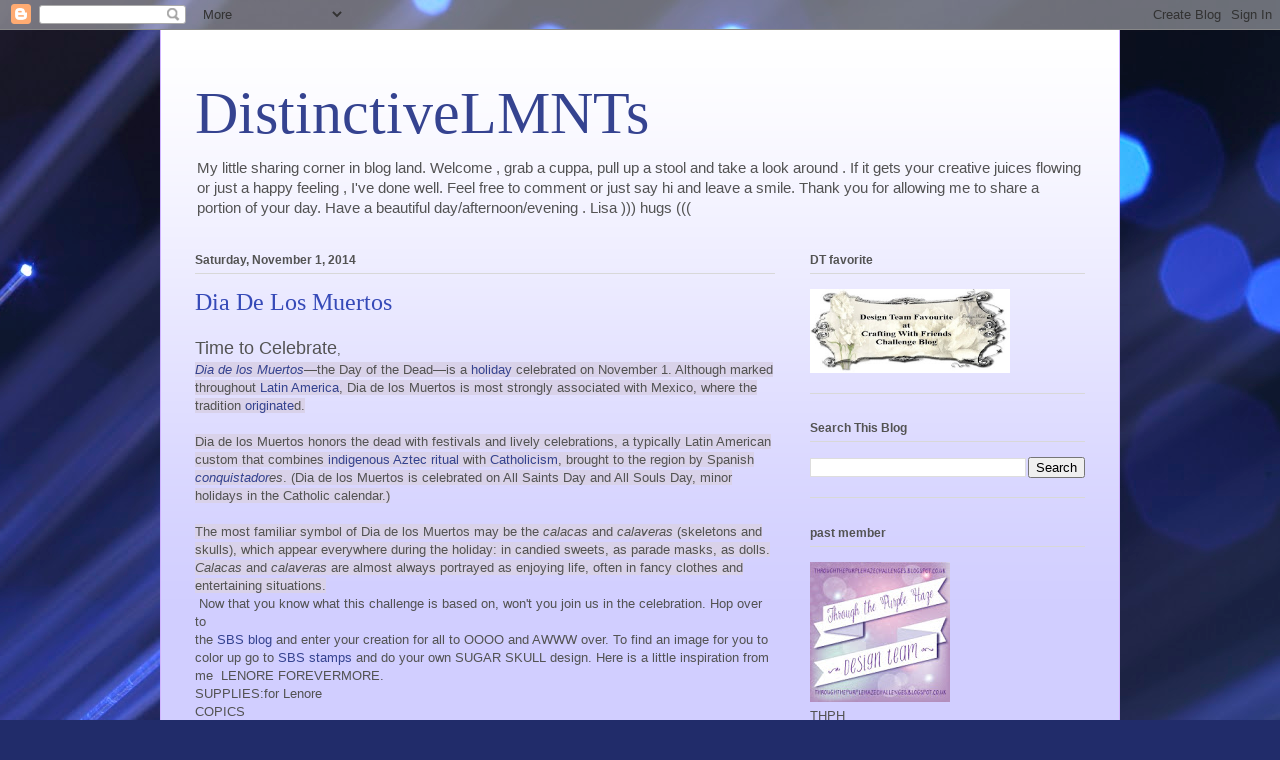

--- FILE ---
content_type: text/html; charset=UTF-8
request_url: http://distinctivelmnts.blogspot.com/2014/11/dia-de-los-muertos.html
body_size: 19546
content:
<!DOCTYPE html>
<html class='v2' dir='ltr' lang='en'>
<head>
<link href='https://www.blogger.com/static/v1/widgets/335934321-css_bundle_v2.css' rel='stylesheet' type='text/css'/>
<meta content='width=1100' name='viewport'/>
<meta content='text/html; charset=UTF-8' http-equiv='Content-Type'/>
<meta content='blogger' name='generator'/>
<link href='http://distinctivelmnts.blogspot.com/favicon.ico' rel='icon' type='image/x-icon'/>
<link href='http://distinctivelmnts.blogspot.com/2014/11/dia-de-los-muertos.html' rel='canonical'/>
<link rel="alternate" type="application/atom+xml" title="DistinctiveLMNTs - Atom" href="http://distinctivelmnts.blogspot.com/feeds/posts/default" />
<link rel="alternate" type="application/rss+xml" title="DistinctiveLMNTs - RSS" href="http://distinctivelmnts.blogspot.com/feeds/posts/default?alt=rss" />
<link rel="service.post" type="application/atom+xml" title="DistinctiveLMNTs - Atom" href="https://www.blogger.com/feeds/1434892826841831749/posts/default" />

<link rel="alternate" type="application/atom+xml" title="DistinctiveLMNTs - Atom" href="http://distinctivelmnts.blogspot.com/feeds/3228669501536985218/comments/default" />
<!--Can't find substitution for tag [blog.ieCssRetrofitLinks]-->
<link href='https://blogger.googleusercontent.com/img/b/R29vZ2xl/AVvXsEh97SwKSh6J8iettiSVN0Q1c2yPDXZ0P0jDkqTtz2sYlyo9xGJ1c8LcY0VL5FvWPLXf3cgJLIhLhf-VXuxejAZr_pYOPq9SJF9UX_zIw3izkRT6PKJwAyXGWwOWJoFO_KcV3V_nDJPY1QWI/s1600/photo+1.JPG' rel='image_src'/>
<meta content='http://distinctivelmnts.blogspot.com/2014/11/dia-de-los-muertos.html' property='og:url'/>
<meta content='Dia De Los Muertos' property='og:title'/>
<meta content='Time to Celebrate ,  Dia de los Muertos —the Day of the Dead—is a holiday  celebrated on November 1. Although marked throughout Latin Americ...' property='og:description'/>
<meta content='https://blogger.googleusercontent.com/img/b/R29vZ2xl/AVvXsEh97SwKSh6J8iettiSVN0Q1c2yPDXZ0P0jDkqTtz2sYlyo9xGJ1c8LcY0VL5FvWPLXf3cgJLIhLhf-VXuxejAZr_pYOPq9SJF9UX_zIw3izkRT6PKJwAyXGWwOWJoFO_KcV3V_nDJPY1QWI/w1200-h630-p-k-no-nu/photo+1.JPG' property='og:image'/>
<title>DistinctiveLMNTs: Dia De Los Muertos</title>
<style id='page-skin-1' type='text/css'><!--
/*
-----------------------------------------------
Blogger Template Style
Name:     Ethereal
Designer: Jason Morrow
URL:      jasonmorrow.etsy.com
----------------------------------------------- */
/* Content
----------------------------------------------- */
body {
font: normal normal 13px Arial, Tahoma, Helvetica, FreeSans, sans-serif;
color: #535353;
background: #212c6a url(https://themes.googleusercontent.com/image?id=1hCfLZuvAMTaPFcYWfwMqSUvHQ40WoSRINV1LYkgf4RuUOJ_E3-iX-hl2rlpon2quJCUu) no-repeat fixed top center /* Credit: RBFried (http://www.istockphoto.com/portfolio/RBFried?platform=blogger) */;
}
html body .content-outer {
min-width: 0;
max-width: 100%;
width: 100%;
}
a:link {
text-decoration: none;
color: #354390;
}
a:visited {
text-decoration: none;
color: #5f3d88;
}
a:hover {
text-decoration: underline;
color: #354390;
}
.main-inner {
padding-top: 15px;
}
.body-fauxcolumn-outer {
background: transparent none repeat-x scroll top center;
}
.content-fauxcolumns .fauxcolumn-inner {
background: #d1ceff url(https://resources.blogblog.com/blogblog/data/1kt/ethereal/white-fade.png) repeat-x scroll top left;
border-left: 1px solid #d0b4ff;
border-right: 1px solid #d0b4ff;
}
/* Flexible Background
----------------------------------------------- */
.content-fauxcolumn-outer .fauxborder-left {
width: 100%;
padding-left: 0;
margin-left: -0;
background-color: transparent;
background-image: none;
background-repeat: no-repeat;
background-position: left top;
}
.content-fauxcolumn-outer .fauxborder-right {
margin-right: -0;
width: 0;
background-color: transparent;
background-image: none;
background-repeat: no-repeat;
background-position: right top;
}
/* Columns
----------------------------------------------- */
.content-inner {
padding: 0;
}
/* Header
----------------------------------------------- */
.header-inner {
padding: 27px 0 3px;
}
.header-inner .section {
margin: 0 35px;
}
.Header h1 {
font: normal normal 60px Times, 'Times New Roman', FreeSerif, serif;
color: #354390;
}
.Header h1 a {
color: #354390;
}
.Header .description {
font-size: 115%;
color: #535353;
}
.header-inner .Header .titlewrapper,
.header-inner .Header .descriptionwrapper {
padding-left: 0;
padding-right: 0;
margin-bottom: 0;
}
/* Tabs
----------------------------------------------- */
.tabs-outer {
position: relative;
background: transparent;
}
.tabs-cap-top, .tabs-cap-bottom {
position: absolute;
width: 100%;
}
.tabs-cap-bottom {
bottom: 0;
}
.tabs-inner {
padding: 0;
}
.tabs-inner .section {
margin: 0 35px;
}
*+html body .tabs-inner .widget li {
padding: 1px;
}
.PageList {
border-bottom: 1px solid #bcbdf9;
}
.tabs-inner .widget li.selected a,
.tabs-inner .widget li a:hover {
position: relative;
-moz-border-radius-topleft: 5px;
-moz-border-radius-topright: 5px;
-webkit-border-top-left-radius: 5px;
-webkit-border-top-right-radius: 5px;
-goog-ms-border-top-left-radius: 5px;
-goog-ms-border-top-right-radius: 5px;
border-top-left-radius: 5px;
border-top-right-radius: 5px;
background: #425eff none ;
color: #ffffff;
}
.tabs-inner .widget li a {
display: inline-block;
margin: 0;
margin-right: 1px;
padding: .65em 1.5em;
font: normal normal 12px Arial, Tahoma, Helvetica, FreeSans, sans-serif;
color: #535353;
background-color: #bcbdf9;
-moz-border-radius-topleft: 5px;
-moz-border-radius-topright: 5px;
-webkit-border-top-left-radius: 5px;
-webkit-border-top-right-radius: 5px;
-goog-ms-border-top-left-radius: 5px;
-goog-ms-border-top-right-radius: 5px;
border-top-left-radius: 5px;
border-top-right-radius: 5px;
}
/* Headings
----------------------------------------------- */
h2 {
font: normal bold 12px Verdana, Geneva, sans-serif;
color: #535353;
}
/* Widgets
----------------------------------------------- */
.main-inner .column-left-inner {
padding: 0 0 0 20px;
}
.main-inner .column-left-inner .section {
margin-right: 0;
}
.main-inner .column-right-inner {
padding: 0 20px 0 0;
}
.main-inner .column-right-inner .section {
margin-left: 0;
}
.main-inner .section {
padding: 0;
}
.main-inner .widget {
padding: 0 0 15px;
margin: 20px 0;
border-bottom: 1px solid #d8d8d8;
}
.main-inner .widget h2 {
margin: 0;
padding: .6em 0 .5em;
}
.footer-inner .widget h2 {
padding: 0 0 .4em;
}
.main-inner .widget h2 + div, .footer-inner .widget h2 + div {
padding-top: 15px;
}
.main-inner .widget .widget-content {
margin: 0;
padding: 15px 0 0;
}
.main-inner .widget ul, .main-inner .widget #ArchiveList ul.flat {
margin: -15px -15px -15px;
padding: 0;
list-style: none;
}
.main-inner .sidebar .widget h2 {
border-bottom: 1px solid #d8d8d8;
}
.main-inner .widget #ArchiveList {
margin: -15px 0 0;
}
.main-inner .widget ul li, .main-inner .widget #ArchiveList ul.flat li {
padding: .5em 15px;
text-indent: 0;
}
.main-inner .widget #ArchiveList ul li {
padding-top: .25em;
padding-bottom: .25em;
}
.main-inner .widget ul li:first-child, .main-inner .widget #ArchiveList ul.flat li:first-child {
border-top: none;
}
.main-inner .widget ul li:last-child, .main-inner .widget #ArchiveList ul.flat li:last-child {
border-bottom: none;
}
.main-inner .widget .post-body ul {
padding: 0 2.5em;
margin: .5em 0;
list-style: disc;
}
.main-inner .widget .post-body ul li {
padding: 0.25em 0;
margin-bottom: .25em;
color: #535353;
border: none;
}
.footer-inner .widget ul {
padding: 0;
list-style: none;
}
.widget .zippy {
color: #535353;
}
/* Posts
----------------------------------------------- */
.main.section {
margin: 0 20px;
}
body .main-inner .Blog {
padding: 0;
background-color: transparent;
border: none;
}
.main-inner .widget h2.date-header {
border-bottom: 1px solid #d8d8d8;
}
.date-outer {
position: relative;
margin: 15px 0 20px;
}
.date-outer:first-child {
margin-top: 0;
}
.date-posts {
clear: both;
}
.post-outer, .inline-ad {
border-bottom: 1px solid #d8d8d8;
padding: 30px 0;
}
.post-outer {
padding-bottom: 10px;
}
.post-outer:first-child {
padding-top: 0;
border-top: none;
}
.post-outer:last-child, .inline-ad:last-child {
border-bottom: none;
}
.post-body img {
padding: 8px;
}
h3.post-title, h4 {
font: normal normal 24px Times, Times New Roman, serif;
color: #364ab8;
}
h3.post-title a {
font: normal normal 24px Times, Times New Roman, serif;
color: #364ab8;
text-decoration: none;
}
h3.post-title a:hover {
color: #354390;
text-decoration: underline;
}
.post-header {
margin: 0 0 1.5em;
}
.post-body {
line-height: 1.4;
}
.post-footer {
margin: 1.5em 0 0;
}
#blog-pager {
padding: 15px;
}
.blog-feeds, .post-feeds {
margin: 1em 0;
text-align: center;
}
.post-outer .comments {
margin-top: 2em;
}
/* Comments
----------------------------------------------- */
.comments .comments-content .icon.blog-author {
background-repeat: no-repeat;
background-image: url([data-uri]);
}
.comments .comments-content .loadmore a {
background: #d1ceff url(https://resources.blogblog.com/blogblog/data/1kt/ethereal/white-fade.png) repeat-x scroll top left;
}
.comments .comments-content .loadmore a {
border-top: 1px solid #d8d8d8;
border-bottom: 1px solid #d8d8d8;
}
.comments .comment-thread.inline-thread {
background: #d1ceff url(https://resources.blogblog.com/blogblog/data/1kt/ethereal/white-fade.png) repeat-x scroll top left;
}
.comments .continue {
border-top: 2px solid #d8d8d8;
}
/* Footer
----------------------------------------------- */
.footer-inner {
padding: 30px 0;
overflow: hidden;
}
/* Mobile
----------------------------------------------- */
body.mobile  {
background-size: auto
}
.mobile .body-fauxcolumn-outer {
background: ;
}
.mobile .content-fauxcolumns .fauxcolumn-inner {
opacity: 0.75;
}
.mobile .content-fauxcolumn-outer .fauxborder-right {
margin-right: 0;
}
.mobile-link-button {
background-color: #425eff;
}
.mobile-link-button a:link, .mobile-link-button a:visited {
color: #ffffff;
}
.mobile-index-contents {
color: #444444;
}
.mobile .body-fauxcolumn-outer {
background-size: 100% auto;
}
.mobile .mobile-date-outer {
border-bottom: transparent;
}
.mobile .PageList {
border-bottom: none;
}
.mobile .tabs-inner .section {
margin: 0;
}
.mobile .tabs-inner .PageList .widget-content {
background: #425eff none;
color: #ffffff;
}
.mobile .tabs-inner .PageList .widget-content .pagelist-arrow {
border-left: 1px solid #ffffff;
}
.mobile .footer-inner {
overflow: visible;
}
body.mobile .AdSense {
margin: 0 -10px;
}

--></style>
<style id='template-skin-1' type='text/css'><!--
body {
min-width: 960px;
}
.content-outer, .content-fauxcolumn-outer, .region-inner {
min-width: 960px;
max-width: 960px;
_width: 960px;
}
.main-inner .columns {
padding-left: 0;
padding-right: 310px;
}
.main-inner .fauxcolumn-center-outer {
left: 0;
right: 310px;
/* IE6 does not respect left and right together */
_width: expression(this.parentNode.offsetWidth -
parseInt("0") -
parseInt("310px") + 'px');
}
.main-inner .fauxcolumn-left-outer {
width: 0;
}
.main-inner .fauxcolumn-right-outer {
width: 310px;
}
.main-inner .column-left-outer {
width: 0;
right: 100%;
margin-left: -0;
}
.main-inner .column-right-outer {
width: 310px;
margin-right: -310px;
}
#layout {
min-width: 0;
}
#layout .content-outer {
min-width: 0;
width: 800px;
}
#layout .region-inner {
min-width: 0;
width: auto;
}
body#layout div.add_widget {
padding: 8px;
}
body#layout div.add_widget a {
margin-left: 32px;
}
--></style>
<style>
    body {background-image:url(https\:\/\/themes.googleusercontent.com\/image?id=1hCfLZuvAMTaPFcYWfwMqSUvHQ40WoSRINV1LYkgf4RuUOJ_E3-iX-hl2rlpon2quJCUu);}
    
@media (max-width: 200px) { body {background-image:url(https\:\/\/themes.googleusercontent.com\/image?id=1hCfLZuvAMTaPFcYWfwMqSUvHQ40WoSRINV1LYkgf4RuUOJ_E3-iX-hl2rlpon2quJCUu&options=w200);}}
@media (max-width: 400px) and (min-width: 201px) { body {background-image:url(https\:\/\/themes.googleusercontent.com\/image?id=1hCfLZuvAMTaPFcYWfwMqSUvHQ40WoSRINV1LYkgf4RuUOJ_E3-iX-hl2rlpon2quJCUu&options=w400);}}
@media (max-width: 800px) and (min-width: 401px) { body {background-image:url(https\:\/\/themes.googleusercontent.com\/image?id=1hCfLZuvAMTaPFcYWfwMqSUvHQ40WoSRINV1LYkgf4RuUOJ_E3-iX-hl2rlpon2quJCUu&options=w800);}}
@media (max-width: 1200px) and (min-width: 801px) { body {background-image:url(https\:\/\/themes.googleusercontent.com\/image?id=1hCfLZuvAMTaPFcYWfwMqSUvHQ40WoSRINV1LYkgf4RuUOJ_E3-iX-hl2rlpon2quJCUu&options=w1200);}}
/* Last tag covers anything over one higher than the previous max-size cap. */
@media (min-width: 1201px) { body {background-image:url(https\:\/\/themes.googleusercontent.com\/image?id=1hCfLZuvAMTaPFcYWfwMqSUvHQ40WoSRINV1LYkgf4RuUOJ_E3-iX-hl2rlpon2quJCUu&options=w1600);}}
  </style>
<link href='https://www.blogger.com/dyn-css/authorization.css?targetBlogID=1434892826841831749&amp;zx=1630712e-ae32-440a-a992-8a7237fbd793' media='none' onload='if(media!=&#39;all&#39;)media=&#39;all&#39;' rel='stylesheet'/><noscript><link href='https://www.blogger.com/dyn-css/authorization.css?targetBlogID=1434892826841831749&amp;zx=1630712e-ae32-440a-a992-8a7237fbd793' rel='stylesheet'/></noscript>
<meta name='google-adsense-platform-account' content='ca-host-pub-1556223355139109'/>
<meta name='google-adsense-platform-domain' content='blogspot.com'/>

</head>
<body class='loading variant-blossoms1Blue'>
<div class='navbar section' id='navbar' name='Navbar'><div class='widget Navbar' data-version='1' id='Navbar1'><script type="text/javascript">
    function setAttributeOnload(object, attribute, val) {
      if(window.addEventListener) {
        window.addEventListener('load',
          function(){ object[attribute] = val; }, false);
      } else {
        window.attachEvent('onload', function(){ object[attribute] = val; });
      }
    }
  </script>
<div id="navbar-iframe-container"></div>
<script type="text/javascript" src="https://apis.google.com/js/platform.js"></script>
<script type="text/javascript">
      gapi.load("gapi.iframes:gapi.iframes.style.bubble", function() {
        if (gapi.iframes && gapi.iframes.getContext) {
          gapi.iframes.getContext().openChild({
              url: 'https://www.blogger.com/navbar/1434892826841831749?po\x3d3228669501536985218\x26origin\x3dhttp://distinctivelmnts.blogspot.com',
              where: document.getElementById("navbar-iframe-container"),
              id: "navbar-iframe"
          });
        }
      });
    </script><script type="text/javascript">
(function() {
var script = document.createElement('script');
script.type = 'text/javascript';
script.src = '//pagead2.googlesyndication.com/pagead/js/google_top_exp.js';
var head = document.getElementsByTagName('head')[0];
if (head) {
head.appendChild(script);
}})();
</script>
</div></div>
<div class='body-fauxcolumns'>
<div class='fauxcolumn-outer body-fauxcolumn-outer'>
<div class='cap-top'>
<div class='cap-left'></div>
<div class='cap-right'></div>
</div>
<div class='fauxborder-left'>
<div class='fauxborder-right'></div>
<div class='fauxcolumn-inner'>
</div>
</div>
<div class='cap-bottom'>
<div class='cap-left'></div>
<div class='cap-right'></div>
</div>
</div>
</div>
<div class='content'>
<div class='content-fauxcolumns'>
<div class='fauxcolumn-outer content-fauxcolumn-outer'>
<div class='cap-top'>
<div class='cap-left'></div>
<div class='cap-right'></div>
</div>
<div class='fauxborder-left'>
<div class='fauxborder-right'></div>
<div class='fauxcolumn-inner'>
</div>
</div>
<div class='cap-bottom'>
<div class='cap-left'></div>
<div class='cap-right'></div>
</div>
</div>
</div>
<div class='content-outer'>
<div class='content-cap-top cap-top'>
<div class='cap-left'></div>
<div class='cap-right'></div>
</div>
<div class='fauxborder-left content-fauxborder-left'>
<div class='fauxborder-right content-fauxborder-right'></div>
<div class='content-inner'>
<header>
<div class='header-outer'>
<div class='header-cap-top cap-top'>
<div class='cap-left'></div>
<div class='cap-right'></div>
</div>
<div class='fauxborder-left header-fauxborder-left'>
<div class='fauxborder-right header-fauxborder-right'></div>
<div class='region-inner header-inner'>
<div class='header section' id='header' name='Header'><div class='widget Header' data-version='1' id='Header1'>
<div id='header-inner'>
<div class='titlewrapper'>
<h1 class='title'>
<a href='http://distinctivelmnts.blogspot.com/'>
DistinctiveLMNTs
</a>
</h1>
</div>
<div class='descriptionwrapper'>
<p class='description'><span>My little sharing
 corner in blog land. 
Welcome , grab a cuppa,
  pull up a stool
 and take a look around .
If it gets your creative
 juices flowing or just
 a happy feeling , 
I've done well.
Feel free to comment 
or just say hi and leave a
 smile. 

Thank you for allowing me to share a portion of your day. Have a beautiful day/afternoon/evening .

Lisa ))) hugs (((</span></p>
</div>
</div>
</div></div>
</div>
</div>
<div class='header-cap-bottom cap-bottom'>
<div class='cap-left'></div>
<div class='cap-right'></div>
</div>
</div>
</header>
<div class='tabs-outer'>
<div class='tabs-cap-top cap-top'>
<div class='cap-left'></div>
<div class='cap-right'></div>
</div>
<div class='fauxborder-left tabs-fauxborder-left'>
<div class='fauxborder-right tabs-fauxborder-right'></div>
<div class='region-inner tabs-inner'>
<div class='tabs no-items section' id='crosscol' name='Cross-Column'></div>
<div class='tabs no-items section' id='crosscol-overflow' name='Cross-Column 2'></div>
</div>
</div>
<div class='tabs-cap-bottom cap-bottom'>
<div class='cap-left'></div>
<div class='cap-right'></div>
</div>
</div>
<div class='main-outer'>
<div class='main-cap-top cap-top'>
<div class='cap-left'></div>
<div class='cap-right'></div>
</div>
<div class='fauxborder-left main-fauxborder-left'>
<div class='fauxborder-right main-fauxborder-right'></div>
<div class='region-inner main-inner'>
<div class='columns fauxcolumns'>
<div class='fauxcolumn-outer fauxcolumn-center-outer'>
<div class='cap-top'>
<div class='cap-left'></div>
<div class='cap-right'></div>
</div>
<div class='fauxborder-left'>
<div class='fauxborder-right'></div>
<div class='fauxcolumn-inner'>
</div>
</div>
<div class='cap-bottom'>
<div class='cap-left'></div>
<div class='cap-right'></div>
</div>
</div>
<div class='fauxcolumn-outer fauxcolumn-left-outer'>
<div class='cap-top'>
<div class='cap-left'></div>
<div class='cap-right'></div>
</div>
<div class='fauxborder-left'>
<div class='fauxborder-right'></div>
<div class='fauxcolumn-inner'>
</div>
</div>
<div class='cap-bottom'>
<div class='cap-left'></div>
<div class='cap-right'></div>
</div>
</div>
<div class='fauxcolumn-outer fauxcolumn-right-outer'>
<div class='cap-top'>
<div class='cap-left'></div>
<div class='cap-right'></div>
</div>
<div class='fauxborder-left'>
<div class='fauxborder-right'></div>
<div class='fauxcolumn-inner'>
</div>
</div>
<div class='cap-bottom'>
<div class='cap-left'></div>
<div class='cap-right'></div>
</div>
</div>
<!-- corrects IE6 width calculation -->
<div class='columns-inner'>
<div class='column-center-outer'>
<div class='column-center-inner'>
<div class='main section' id='main' name='Main'><div class='widget Blog' data-version='1' id='Blog1'>
<div class='blog-posts hfeed'>

          <div class="date-outer">
        
<h2 class='date-header'><span>Saturday, November 1, 2014</span></h2>

          <div class="date-posts">
        
<div class='post-outer'>
<div class='post hentry uncustomized-post-template' itemprop='blogPost' itemscope='itemscope' itemtype='http://schema.org/BlogPosting'>
<meta content='https://blogger.googleusercontent.com/img/b/R29vZ2xl/AVvXsEh97SwKSh6J8iettiSVN0Q1c2yPDXZ0P0jDkqTtz2sYlyo9xGJ1c8LcY0VL5FvWPLXf3cgJLIhLhf-VXuxejAZr_pYOPq9SJF9UX_zIw3izkRT6PKJwAyXGWwOWJoFO_KcV3V_nDJPY1QWI/s1600/photo+1.JPG' itemprop='image_url'/>
<meta content='1434892826841831749' itemprop='blogId'/>
<meta content='3228669501536985218' itemprop='postId'/>
<a name='3228669501536985218'></a>
<h3 class='post-title entry-title' itemprop='name'>
Dia De Los Muertos
</h3>
<div class='post-header'>
<div class='post-header-line-1'></div>
</div>
<div class='post-body entry-content' id='post-body-3228669501536985218' itemprop='description articleBody'>
<span style="font-size: large;">Time to Celebrate</span>,<br />
<a class="tipHelp" href="https://www.blogger.com/null"><em><span style="background-color: #d9d2e9;">Dia de los Muertos</span></em></a><span style="background-color: #d9d2e9;">&#8212;the Day of the Dead&#8212;is a </span><a class="tipHelp" href="https://www.blogger.com/null"><span style="background-color: #d9d2e9;">holiday</span></a><span style="background-color: #d9d2e9;"> celebrated on November 1. Although marked throughout </span><a class="tipHelp" href="https://www.blogger.com/null"><span style="background-color: #d9d2e9;">Latin America</span></a><span style="background-color: #d9d2e9;">, Dia de los Muertos is most strongly associated with Mexico, where the tradition </span><a class="tipHelp" href="https://www.blogger.com/null"><span style="background-color: #d9d2e9;">originate</span></a><span style="background-color: #d9d2e9;">d.<br /><br />Dia de los Muertos honors the dead with festivals and lively celebrations, a typically Latin American custom that combines </span><a class="tipHelp" href="https://www.blogger.com/null"><span style="background-color: #d9d2e9;">indigenous</span></a><span style="background-color: #d9d2e9;"> </span><a class="tipHelp" href="https://www.blogger.com/null"><span style="background-color: #d9d2e9;">Aztec</span></a><span style="background-color: #d9d2e9;"> </span><a class="tipHelp" href="https://www.blogger.com/null"><span style="background-color: #d9d2e9;">ritual</span></a><span style="background-color: #d9d2e9;"> with </span><a class="tipHelp" href="https://www.blogger.com/null"><span style="background-color: #d9d2e9;">Catholicism</span></a><span style="background-color: #d9d2e9;">, brought to the region by Spanish <em><a class="tipHelp" href="https://www.blogger.com/null">conquistador</a>es</em>. (Dia de los Muertos is celebrated on All Saints Day and All Souls Day, minor holidays in the Catholic calendar.)</span> <br />
<br />
<span style="background-color: #d9d2e9;">The most familiar symbol of Dia de los Muertos may be the <em>calacas</em> and <em>calaveras</em> (skeletons and skulls), which appear everywhere during the holiday: in candied sweets, as parade masks, as dolls. <em>Calacas</em> and <em>calaveras</em> are almost always portrayed as enjoying life, often in fancy clothes and entertaining situations.</span><br />
&nbsp;Now that you know what this challenge is based on, won't you join us in the celebration. Hop over to<br />
<div style="text-align: left;">
the <a href="http://simplybettystamps.blogspot.com/">SBS blog</a>&nbsp;and enter your creation for all to OOOO and AWWW over. To find an image for you to color up go to <a href="http://simplybstamps.net/weblinks.htm">SBS stamps</a>&nbsp;and do your own SUGAR SKULL design. Here is a little inspiration from me&nbsp; LENORE FOREVERMORE.</div>
<div align="left" style="text-align: left;">
</div>
<div align="left" style="text-align: left;">
</div>
SUPPLIES:for Lenore<br />
COPICS<br />
MEMORY BOX DIE<br />
SPELLBINDER DIE <em>LABEL TENTY- NINE</em><br />
MISC. BUTTONS <br />
JOLEE SKULL BUTTON<br />
DP  DOODLE BUG <em>GHOULS AND GOODIES 4324 GHOUL FRIENDS</em><br />
<em></em><br />
<strong>SUPPLIES </strong>: FOR ALWAYS IN OUR HEARTS<br />
COPICS<br />
SPELLBINDER <em>STATELY CIRCLES</em><br />
<em></em><br />
<strong>SUPPLIES :</strong> FOR <a href="http://simplybstamps.net/item_2380/Annierexia-Digi.htm">ANNIEREXIA</a><br />
COPICS<br />
SPELLBINDER <em>FLORAL OVALS</em><br />
SUGAR SKULLS<em>&nbsp; SILHOUETTE CAMEO</em><br />
<em></em><br />
<div align="right" class="separator" style="clear: both; text-align: center;">
&#65279;</div>
<br />
<div class="separator" style="clear: both; text-align: center;">
<a href="https://blogger.googleusercontent.com/img/b/R29vZ2xl/AVvXsEh97SwKSh6J8iettiSVN0Q1c2yPDXZ0P0jDkqTtz2sYlyo9xGJ1c8LcY0VL5FvWPLXf3cgJLIhLhf-VXuxejAZr_pYOPq9SJF9UX_zIw3izkRT6PKJwAyXGWwOWJoFO_KcV3V_nDJPY1QWI/s1600/photo+1.JPG" imageanchor="1" style="clear: left; float: left; margin-bottom: 1em; margin-right: 1em;"><img border="0" height="400" src="https://blogger.googleusercontent.com/img/b/R29vZ2xl/AVvXsEh97SwKSh6J8iettiSVN0Q1c2yPDXZ0P0jDkqTtz2sYlyo9xGJ1c8LcY0VL5FvWPLXf3cgJLIhLhf-VXuxejAZr_pYOPq9SJF9UX_zIw3izkRT6PKJwAyXGWwOWJoFO_KcV3V_nDJPY1QWI/s1600/photo+1.JPG" width="305" /></a></div>
<a href="https://blogger.googleusercontent.com/img/b/R29vZ2xl/AVvXsEjs03SlWc2zABzEfbVOFuUZ8NZSM1dpI14EKaP47-UxYFA-mdy9FvEMCVvfAu0JDVHesFcPFhCj5BleYi4XX9jJIieoJlipseqZ4wJAIStVht0sa-tJpd6Mc9OnBwE9Jlar0RDu3kqkRiiV/s1600/sugar+skull+Betty1.JPG" imageanchor="1" style="clear: right; float: right; margin-bottom: 1em; margin-left: 1em;"><img border="0" height="400" src="https://blogger.googleusercontent.com/img/b/R29vZ2xl/AVvXsEjs03SlWc2zABzEfbVOFuUZ8NZSM1dpI14EKaP47-UxYFA-mdy9FvEMCVvfAu0JDVHesFcPFhCj5BleYi4XX9jJIieoJlipseqZ4wJAIStVht0sa-tJpd6Mc9OnBwE9Jlar0RDu3kqkRiiV/s1600/sugar+skull+Betty1.JPG" width="310" /></a><br />
<br />
<br />
<div align="left" style="text-align: left;">
&#65279;</div>
<div class="separator" style="clear: both; text-align: left;">
<a href="https://blogger.googleusercontent.com/img/b/R29vZ2xl/AVvXsEgLbg2IXZEspW5Z6Hr3XzsY-ggafcozmYKSeMdpV5G6ah-uKCaUW_NMzUZj2wyvb-CB958cY6KDDPMbwy82LmpUhMay56LG8qoaiImaEbV1VKLyuorPDIkl6-tOuVvdhaCFNQc0nC0F6l-8/s1600/photo+2.JPG" imageanchor="1" style="margin-left: 1em; margin-right: 1em;"><img border="0" height="400" src="https://blogger.googleusercontent.com/img/b/R29vZ2xl/AVvXsEgLbg2IXZEspW5Z6Hr3XzsY-ggafcozmYKSeMdpV5G6ah-uKCaUW_NMzUZj2wyvb-CB958cY6KDDPMbwy82LmpUhMay56LG8qoaiImaEbV1VKLyuorPDIkl6-tOuVvdhaCFNQc0nC0F6l-8/s1600/photo+2.JPG" width="320" /></a></div>
<div class="separator" style="clear: both; text-align: center;">
<br /></div>
<div class="separator" style="clear: both; text-align: center;">
Join the hop and look at the other gals and leave comments to win a chance to get a prize!</div>
<div class="separator" style="clear: both; text-align: center;">
<br /></div>
<div class="separator" style="clear: both; text-align: center;">
<br /></div>
<span class="fbUnderline"><strong>HOP LIST</strong></span><br />
<strong></strong><br />
<strong>Betty</strong><a href="http://simplybettystamps.blogspot.com/" onclick="LinkshimAsyncLink.swap(this, &quot;http:\/\/l.facebook.com\/l.php?u=http\u00253A\u00252F\u00252Fsimplybettystamps.blogspot.com\u00252F&amp;h=tAQG-Pmyf&amp;s=1&quot;);" onmouseover="LinkshimAsyncLink.swap(this, &quot;http:\/\/simplybettystamps.blogspot.com\/&quot;);" rel="nofollow" target="_blank">http://simplybettystamps.blogspot.com/</a><br />
<br />
<strong>Jackie</strong><a href="http://l.facebook.com/l.php?u=http%3A%2F%2Fpapermoments.blogspot.com%2F&amp;h=qAQHqDuMu&amp;s=1" onclick="LinkshimAsyncLink.swap(this, &quot;http:\/\/l.facebook.com\/l.php?u=http\u00253A\u00252F\u00252Fpapermoments.blogspot.com\u00252F&amp;h=qAQHqDuMu&amp;s=1&quot;);" onmouseover="LinkshimAsyncLink.swap(this, &quot;http:\/\/papermoments.blogspot.com\/&quot;);" rel="nofollow" target="_blank">http://papermoments.blogspot.com/</a><br />
<br />
<strong>Corinne</strong><a href="http://l.facebook.com/l.php?u=http%3A%2F%2Fwishuponascrap.blogspot.com%2F&amp;h=oAQHD4pCz&amp;s=1" onclick="LinkshimAsyncLink.swap(this, &quot;http:\/\/l.facebook.com\/l.php?u=http\u00253A\u00252F\u00252Fwishuponascrap.blogspot.com\u00252F&amp;h=oAQHD4pCz&amp;s=1&quot;);" onmouseover="LinkshimAsyncLink.swap(this, &quot;http:\/\/wishuponascrap.blogspot.com\/&quot;);" rel="nofollow" target="_blank">http://wishuponascrap.blogspot.com</a><br />
<br />
<strong>Tina</strong><a href="http://craftyandgreen.blogspot.com/" onclick="LinkshimAsyncLink.swap(this, &quot;http:\/\/l.facebook.com\/l.php?u=http\u00253A\u00252F\u00252Fcraftyandgreen.blogspot.com\u00252F&amp;h=FAQHuNbYw&amp;s=1&quot;);" onmouseover="LinkshimAsyncLink.swap(this, &quot;http:\/\/craftyandgreen.blogspot.com\/&quot;);" rel="nofollow" target="_blank">http://craftyandgreen.blogspot.com</a><br />
<br />
<strong>Irene</strong><a href="http://l.facebook.com/l.php?u=http%3A%2F%2Firenescardcreations.blogspot.com%2F&amp;h=LAQEZibC-&amp;s=1" onclick="LinkshimAsyncLink.swap(this, &quot;http:\/\/l.facebook.com\/l.php?u=http\u00253A\u00252F\u00252Firenescardcreations.blogspot.com\u00252F&amp;h=LAQEZibC-&amp;s=1&quot;);" onmouseover="LinkshimAsyncLink.swap(this, &quot;http:\/\/irenescardcreations.blogspot.com\/&quot;);" rel="nofollow" target="_blank">http://irenescardcreations.blogspot.com/</a><br />
<br />
<strong>Ruza</strong><a href="http://l.facebook.com/l.php?u=http%3A%2F%2Fruzascraftcorner.blogspot.com%2F&amp;h=HAQFku0YC&amp;s=1" onclick="LinkshimAsyncLink.swap(this, &quot;http:\/\/l.facebook.com\/l.php?u=http\u00253A\u00252F\u00252Fruzascraftcorner.blogspot.com\u00252F&amp;h=HAQFku0YC&amp;s=1&quot;);" onmouseover="LinkshimAsyncLink.swap(this, &quot;http:\/\/ruzascraftcorner.blogspot.com\/&quot;);" rel="nofollow" target="_blank">http://ruzascraftcorner.blogspot.com/</a><br />
<br />
<strong>Tanja</strong><a href="http://l.facebook.com/l.php?u=http%3A%2F%2Ftwistedteecrafts.blogspot.com%2F&amp;h=5AQF1VGXK&amp;s=1" onclick="LinkshimAsyncLink.swap(this, &quot;http:\/\/l.facebook.com\/l.php?u=http\u00253A\u00252F\u00252Ftwistedteecrafts.blogspot.com\u00252F&amp;h=5AQF1VGXK&amp;s=1&quot;);" onmouseover="LinkshimAsyncLink.swap(this, &quot;http:\/\/twistedteecrafts.blogspot.com\/&quot;);" rel="nofollow" target="_blank">http://twistedteecrafts.blogspot.com</a><br />
<br />
<strong>Mei</strong><a href="http://l.facebook.com/l.php?u=http%3A%2F%2FMeiaudesigns.wordpress.com%2F&amp;h=pAQHZlFM3&amp;s=1" onclick="LinkshimAsyncLink.swap(this, &quot;http:\/\/l.facebook.com\/l.php?u=http\u00253A\u00252F\u00252FMeiaudesigns.wordpress.com\u00252F&amp;h=pAQHZlFM3&amp;s=1&quot;);" onmouseover="LinkshimAsyncLink.swap(this, &quot;http:\/\/Meiaudesigns.wordpress.com\/&quot;);" rel="nofollow" target="_blank">http://Meiaudesigns.wordpress.com</a><br />
<br />
<strong>Emily</strong><a href="http://l.facebook.com/l.php?u=http%3A%2F%2Femilyshroom.blogspot.com.au%2F&amp;h=7AQGUadNE&amp;s=1" onclick="LinkshimAsyncLink.swap(this, &quot;http:\/\/l.facebook.com\/l.php?u=http\u00253A\u00252F\u00252Femilyshroom.blogspot.com.au\u00252F&amp;h=7AQGUadNE&amp;s=1&quot;);" onmouseover="LinkshimAsyncLink.swap(this, &quot;http:\/\/emilyshroom.blogspot.com.au\/&quot;);" rel="nofollow" target="_blank">http://emilyshroom.blogspot.com.au/</a><br />
<br />
<strong>Lisa N.</strong><a href="http://l.facebook.com/l.php?u=http%3A%2F%2Fdistinctivelmnts.blogspot.com%2F&amp;h=TAQHVJXFF&amp;s=1" onclick="LinkshimAsyncLink.swap(this, &quot;http:\/\/l.facebook.com\/l.php?u=http\u00253A\u00252F\u00252Fdistinctivelmnts.blogspot.com\u00252F&amp;h=TAQHVJXFF&amp;s=1&quot;);" onmouseover="LinkshimAsyncLink.swap(this, &quot;http:\/\/distinctivelmnts.blogspot.com\/&quot;);" rel="nofollow" target="_blank">http://distinctivelmnts.blogspot.com/</a><br />
<br />
<strong>Chris</strong><a href="http://l.facebook.com/l.php?u=http%3A%2F%2Fcattsscratchingpost.blogspot.com%2F&amp;h=XAQFMYg6r&amp;s=1" onclick="LinkshimAsyncLink.swap(this, &quot;http:\/\/l.facebook.com\/l.php?u=http\u00253A\u00252F\u00252Fcattsscratchingpost.blogspot.com\u00252F&amp;h=XAQFMYg6r&amp;s=1&quot;);" onmouseover="LinkshimAsyncLink.swap(this, &quot;http:\/\/cattsscratchingpost.blogspot.com\/&quot;);" rel="nofollow" target="_blank">http://cattsscratchingpost.blogspot.com/</a><br />
<br />
<strong>Lisa H.</strong><a href="http://l.facebook.com/l.php?u=http%3A%2F%2Fwww.mindovermattercreations.com%2F&amp;h=aAQEy-nIE&amp;s=1" onclick="LinkshimAsyncLink.swap(this, &quot;http:\/\/l.facebook.com\/l.php?u=http\u00253A\u00252F\u00252Fwww.mindovermattercreations.com\u00252F&amp;h=aAQEy-nIE&amp;s=1&quot;);" onmouseover="LinkshimAsyncLink.swap(this, &quot;http:\/\/www.mindovermattercreations.com\/&quot;);" rel="nofollow" target="_blank">http://www.mindovermattercreations.com/</a><br />
<br />
<strong>Louise</strong><a href="http://l.facebook.com/l.php?u=http%3A%2F%2Flouisescraftycards.blogspot.co.uk%2F&amp;h=UAQGNCcYF&amp;s=1" onclick="LinkshimAsyncLink.swap(this, &quot;http:\/\/l.facebook.com\/l.php?u=http\u00253A\u00252F\u00252Flouisescraftycards.blogspot.co.uk\u00252F&amp;h=UAQGNCcYF&amp;s=1&quot;);" onmouseover="LinkshimAsyncLink.swap(this, &quot;http:\/\/louisescraftycards.blogspot.co.uk\/&quot;);" rel="nofollow" target="_blank">http://louisescraftycards.blogspot.co.uk/</a><br />
<br />
<strong>Kitty</strong><a href="http://l.facebook.com/l.php?u=http%3A%2F%2Fintruderlady.blogspot.com%2F&amp;h=TAQHVJXFF&amp;s=1" onclick="LinkshimAsyncLink.swap(this, &quot;http:\/\/l.facebook.com\/l.php?u=http\u00253A\u00252F\u00252Fintruderlady.blogspot.com\u00252F&amp;h=TAQHVJXFF&amp;s=1&quot;);" onmouseover="LinkshimAsyncLink.swap(this, &quot;http:\/\/intruderlady.blogspot.com\/&quot;);" rel="nofollow" target="_blank">http://intruderlady.blogspot.com</a><br />
<br />
<strong>Kay</strong><a href="http://l.facebook.com/l.php?u=http%3A%2F%2Fkaym74.blogspot.com%2F&amp;h=tAQG-Pmyf&amp;s=1" onclick="LinkshimAsyncLink.swap(this, &quot;http:\/\/l.facebook.com\/l.php?u=http\u00253A\u00252F\u00252Fkaym74.blogspot.com\u00252F&amp;h=tAQG-Pmyf&amp;s=1&quot;);" onmouseover="LinkshimAsyncLink.swap(this, &quot;http:\/\/kaym74.blogspot.com\/&quot;);" rel="nofollow" target="_blank">http://kaym74.blogspot.com</a><br />
<br />
<strong>Katya Bess </strong><a href="http://www.kattyxotica.blogspot.com/" onclick="LinkshimAsyncLink.swap(this, &quot;http:\/\/l.facebook.com\/l.php?u=http\u00253A\u00252F\u00252Fwww.kattyxotica.blogspot.com\u00252F&amp;h=9AQHBDW8r&amp;s=1&quot;);" onmouseover="LinkshimAsyncLink.swap(this, &quot;http:\/\/www.kattyxotica.blogspot.com\/&quot;);" rel="nofollow" target="_blank">http://www.kattyxotica.blogspot.com/</a><br />
<div class="separator" style="clear: both; text-align: center;">
<br /></div>
<em></em><br />
<div style='clear: both;'></div>
</div>
<div class='post-footer'>
<div class='post-footer-line post-footer-line-1'>
<span class='post-author vcard'>
Posted by
<span class='fn' itemprop='author' itemscope='itemscope' itemtype='http://schema.org/Person'>
<meta content='https://www.blogger.com/profile/07688683734874229617' itemprop='url'/>
<a class='g-profile' href='https://www.blogger.com/profile/07688683734874229617' rel='author' title='author profile'>
<span itemprop='name'>DistinctiveLMNts</span>
</a>
</span>
</span>
<span class='post-timestamp'>
at
<meta content='http://distinctivelmnts.blogspot.com/2014/11/dia-de-los-muertos.html' itemprop='url'/>
<a class='timestamp-link' href='http://distinctivelmnts.blogspot.com/2014/11/dia-de-los-muertos.html' rel='bookmark' title='permanent link'><abbr class='published' itemprop='datePublished' title='2014-11-01T15:00:00-04:00'>3:00&#8239;PM</abbr></a>
</span>
<span class='post-comment-link'>
</span>
<span class='post-icons'>
<span class='item-action'>
<a href='https://www.blogger.com/email-post/1434892826841831749/3228669501536985218' title='Email Post'>
<img alt='' class='icon-action' height='13' src='https://resources.blogblog.com/img/icon18_email.gif' width='18'/>
</a>
</span>
<span class='item-control blog-admin pid-261242952'>
<a href='https://www.blogger.com/post-edit.g?blogID=1434892826841831749&postID=3228669501536985218&from=pencil' title='Edit Post'>
<img alt='' class='icon-action' height='18' src='https://resources.blogblog.com/img/icon18_edit_allbkg.gif' width='18'/>
</a>
</span>
</span>
<div class='post-share-buttons goog-inline-block'>
<a class='goog-inline-block share-button sb-email' href='https://www.blogger.com/share-post.g?blogID=1434892826841831749&postID=3228669501536985218&target=email' target='_blank' title='Email This'><span class='share-button-link-text'>Email This</span></a><a class='goog-inline-block share-button sb-blog' href='https://www.blogger.com/share-post.g?blogID=1434892826841831749&postID=3228669501536985218&target=blog' onclick='window.open(this.href, "_blank", "height=270,width=475"); return false;' target='_blank' title='BlogThis!'><span class='share-button-link-text'>BlogThis!</span></a><a class='goog-inline-block share-button sb-twitter' href='https://www.blogger.com/share-post.g?blogID=1434892826841831749&postID=3228669501536985218&target=twitter' target='_blank' title='Share to X'><span class='share-button-link-text'>Share to X</span></a><a class='goog-inline-block share-button sb-facebook' href='https://www.blogger.com/share-post.g?blogID=1434892826841831749&postID=3228669501536985218&target=facebook' onclick='window.open(this.href, "_blank", "height=430,width=640"); return false;' target='_blank' title='Share to Facebook'><span class='share-button-link-text'>Share to Facebook</span></a><a class='goog-inline-block share-button sb-pinterest' href='https://www.blogger.com/share-post.g?blogID=1434892826841831749&postID=3228669501536985218&target=pinterest' target='_blank' title='Share to Pinterest'><span class='share-button-link-text'>Share to Pinterest</span></a>
</div>
</div>
<div class='post-footer-line post-footer-line-2'>
<span class='post-labels'>
</span>
</div>
<div class='post-footer-line post-footer-line-3'>
<span class='post-location'>
</span>
</div>
</div>
</div>
<div class='comments' id='comments'>
<a name='comments'></a>
<h4>2 comments:</h4>
<div class='comments-content'>
<script async='async' src='' type='text/javascript'></script>
<script type='text/javascript'>
    (function() {
      var items = null;
      var msgs = null;
      var config = {};

// <![CDATA[
      var cursor = null;
      if (items && items.length > 0) {
        cursor = parseInt(items[items.length - 1].timestamp) + 1;
      }

      var bodyFromEntry = function(entry) {
        var text = (entry &&
                    ((entry.content && entry.content.$t) ||
                     (entry.summary && entry.summary.$t))) ||
            '';
        if (entry && entry.gd$extendedProperty) {
          for (var k in entry.gd$extendedProperty) {
            if (entry.gd$extendedProperty[k].name == 'blogger.contentRemoved') {
              return '<span class="deleted-comment">' + text + '</span>';
            }
          }
        }
        return text;
      }

      var parse = function(data) {
        cursor = null;
        var comments = [];
        if (data && data.feed && data.feed.entry) {
          for (var i = 0, entry; entry = data.feed.entry[i]; i++) {
            var comment = {};
            // comment ID, parsed out of the original id format
            var id = /blog-(\d+).post-(\d+)/.exec(entry.id.$t);
            comment.id = id ? id[2] : null;
            comment.body = bodyFromEntry(entry);
            comment.timestamp = Date.parse(entry.published.$t) + '';
            if (entry.author && entry.author.constructor === Array) {
              var auth = entry.author[0];
              if (auth) {
                comment.author = {
                  name: (auth.name ? auth.name.$t : undefined),
                  profileUrl: (auth.uri ? auth.uri.$t : undefined),
                  avatarUrl: (auth.gd$image ? auth.gd$image.src : undefined)
                };
              }
            }
            if (entry.link) {
              if (entry.link[2]) {
                comment.link = comment.permalink = entry.link[2].href;
              }
              if (entry.link[3]) {
                var pid = /.*comments\/default\/(\d+)\?.*/.exec(entry.link[3].href);
                if (pid && pid[1]) {
                  comment.parentId = pid[1];
                }
              }
            }
            comment.deleteclass = 'item-control blog-admin';
            if (entry.gd$extendedProperty) {
              for (var k in entry.gd$extendedProperty) {
                if (entry.gd$extendedProperty[k].name == 'blogger.itemClass') {
                  comment.deleteclass += ' ' + entry.gd$extendedProperty[k].value;
                } else if (entry.gd$extendedProperty[k].name == 'blogger.displayTime') {
                  comment.displayTime = entry.gd$extendedProperty[k].value;
                }
              }
            }
            comments.push(comment);
          }
        }
        return comments;
      };

      var paginator = function(callback) {
        if (hasMore()) {
          var url = config.feed + '?alt=json&v=2&orderby=published&reverse=false&max-results=50';
          if (cursor) {
            url += '&published-min=' + new Date(cursor).toISOString();
          }
          window.bloggercomments = function(data) {
            var parsed = parse(data);
            cursor = parsed.length < 50 ? null
                : parseInt(parsed[parsed.length - 1].timestamp) + 1
            callback(parsed);
            window.bloggercomments = null;
          }
          url += '&callback=bloggercomments';
          var script = document.createElement('script');
          script.type = 'text/javascript';
          script.src = url;
          document.getElementsByTagName('head')[0].appendChild(script);
        }
      };
      var hasMore = function() {
        return !!cursor;
      };
      var getMeta = function(key, comment) {
        if ('iswriter' == key) {
          var matches = !!comment.author
              && comment.author.name == config.authorName
              && comment.author.profileUrl == config.authorUrl;
          return matches ? 'true' : '';
        } else if ('deletelink' == key) {
          return config.baseUri + '/comment/delete/'
               + config.blogId + '/' + comment.id;
        } else if ('deleteclass' == key) {
          return comment.deleteclass;
        }
        return '';
      };

      var replybox = null;
      var replyUrlParts = null;
      var replyParent = undefined;

      var onReply = function(commentId, domId) {
        if (replybox == null) {
          // lazily cache replybox, and adjust to suit this style:
          replybox = document.getElementById('comment-editor');
          if (replybox != null) {
            replybox.height = '250px';
            replybox.style.display = 'block';
            replyUrlParts = replybox.src.split('#');
          }
        }
        if (replybox && (commentId !== replyParent)) {
          replybox.src = '';
          document.getElementById(domId).insertBefore(replybox, null);
          replybox.src = replyUrlParts[0]
              + (commentId ? '&parentID=' + commentId : '')
              + '#' + replyUrlParts[1];
          replyParent = commentId;
        }
      };

      var hash = (window.location.hash || '#').substring(1);
      var startThread, targetComment;
      if (/^comment-form_/.test(hash)) {
        startThread = hash.substring('comment-form_'.length);
      } else if (/^c[0-9]+$/.test(hash)) {
        targetComment = hash.substring(1);
      }

      // Configure commenting API:
      var configJso = {
        'maxDepth': config.maxThreadDepth
      };
      var provider = {
        'id': config.postId,
        'data': items,
        'loadNext': paginator,
        'hasMore': hasMore,
        'getMeta': getMeta,
        'onReply': onReply,
        'rendered': true,
        'initComment': targetComment,
        'initReplyThread': startThread,
        'config': configJso,
        'messages': msgs
      };

      var render = function() {
        if (window.goog && window.goog.comments) {
          var holder = document.getElementById('comment-holder');
          window.goog.comments.render(holder, provider);
        }
      };

      // render now, or queue to render when library loads:
      if (window.goog && window.goog.comments) {
        render();
      } else {
        window.goog = window.goog || {};
        window.goog.comments = window.goog.comments || {};
        window.goog.comments.loadQueue = window.goog.comments.loadQueue || [];
        window.goog.comments.loadQueue.push(render);
      }
    })();
// ]]>
  </script>
<div id='comment-holder'>
<div class="comment-thread toplevel-thread"><ol id="top-ra"><li class="comment" id="c2348319622092573319"><div class="avatar-image-container"><img src="//blogger.googleusercontent.com/img/b/R29vZ2xl/AVvXsEg6eeXrGDIgy4CLJI0q3gTdiZz1MpTWwQreQV4UJVgF8ap62gZoYUgIarCG_VYgmJFr_BP9flE08kv1_tybaqA5iSmNAGraRgM9RyG_zxf1anLVRXa2cAJPZnDTAsu1krE/s45-c/P1030145.JPG" alt=""/></div><div class="comment-block"><div class="comment-header"><cite class="user"><a href="https://www.blogger.com/profile/17080781202869831226" rel="nofollow">Corinne</a></cite><span class="icon user "></span><span class="datetime secondary-text"><a rel="nofollow" href="http://distinctivelmnts.blogspot.com/2014/11/dia-de-los-muertos.html?showComment=1414955818988#c2348319622092573319">November 2, 2014 at 2:16&#8239;PM</a></span></div><p class="comment-content">all 3 are just so AMAZING!!!<br>Hugs</p><span class="comment-actions secondary-text"><a class="comment-reply" target="_self" data-comment-id="2348319622092573319">Reply</a><span class="item-control blog-admin blog-admin pid-778133626"><a target="_self" href="https://www.blogger.com/comment/delete/1434892826841831749/2348319622092573319">Delete</a></span></span></div><div class="comment-replies"><div id="c2348319622092573319-rt" class="comment-thread inline-thread hidden"><span class="thread-toggle thread-expanded"><span class="thread-arrow"></span><span class="thread-count"><a target="_self">Replies</a></span></span><ol id="c2348319622092573319-ra" class="thread-chrome thread-expanded"><div></div><div id="c2348319622092573319-continue" class="continue"><a class="comment-reply" target="_self" data-comment-id="2348319622092573319">Reply</a></div></ol></div></div><div class="comment-replybox-single" id="c2348319622092573319-ce"></div></li><li class="comment" id="c8777693680595053779"><div class="avatar-image-container"><img src="//resources.blogblog.com/img/blank.gif" alt=""/></div><div class="comment-block"><div class="comment-header"><cite class="user">Anonymous</cite><span class="icon user "></span><span class="datetime secondary-text"><a rel="nofollow" href="http://distinctivelmnts.blogspot.com/2014/11/dia-de-los-muertos.html?showComment=1421211240118#c8777693680595053779">January 13, 2015 at 11:54&#8239;PM</a></span></div><p class="comment-content">Those are beautiful! Okay, I&#39;m stuck on your blog... you did it :D </p><span class="comment-actions secondary-text"><a class="comment-reply" target="_self" data-comment-id="8777693680595053779">Reply</a><span class="item-control blog-admin blog-admin pid-886881851"><a target="_self" href="https://www.blogger.com/comment/delete/1434892826841831749/8777693680595053779">Delete</a></span></span></div><div class="comment-replies"><div id="c8777693680595053779-rt" class="comment-thread inline-thread hidden"><span class="thread-toggle thread-expanded"><span class="thread-arrow"></span><span class="thread-count"><a target="_self">Replies</a></span></span><ol id="c8777693680595053779-ra" class="thread-chrome thread-expanded"><div></div><div id="c8777693680595053779-continue" class="continue"><a class="comment-reply" target="_self" data-comment-id="8777693680595053779">Reply</a></div></ol></div></div><div class="comment-replybox-single" id="c8777693680595053779-ce"></div></li></ol><div id="top-continue" class="continue"><a class="comment-reply" target="_self">Add comment</a></div><div class="comment-replybox-thread" id="top-ce"></div><div class="loadmore hidden" data-post-id="3228669501536985218"><a target="_self">Load more...</a></div></div>
</div>
</div>
<p class='comment-footer'>
<div class='comment-form'>
<a name='comment-form'></a>
<p>
</p>
<a href='https://www.blogger.com/comment/frame/1434892826841831749?po=3228669501536985218&hl=en&saa=85391&origin=http://distinctivelmnts.blogspot.com' id='comment-editor-src'></a>
<iframe allowtransparency='true' class='blogger-iframe-colorize blogger-comment-from-post' frameborder='0' height='410px' id='comment-editor' name='comment-editor' src='' width='100%'></iframe>
<script src='https://www.blogger.com/static/v1/jsbin/2830521187-comment_from_post_iframe.js' type='text/javascript'></script>
<script type='text/javascript'>
      BLOG_CMT_createIframe('https://www.blogger.com/rpc_relay.html');
    </script>
</div>
</p>
<div id='backlinks-container'>
<div id='Blog1_backlinks-container'>
</div>
</div>
</div>
</div>

        </div></div>
      
</div>
<div class='blog-pager' id='blog-pager'>
<span id='blog-pager-newer-link'>
<a class='blog-pager-newer-link' href='http://distinctivelmnts.blogspot.com/2014/11/lordy-lordy.html' id='Blog1_blog-pager-newer-link' title='Newer Post'>Newer Post</a>
</span>
<span id='blog-pager-older-link'>
<a class='blog-pager-older-link' href='http://distinctivelmnts.blogspot.com/2014/10/drum-roll-please.html' id='Blog1_blog-pager-older-link' title='Older Post'>Older Post</a>
</span>
<a class='home-link' href='http://distinctivelmnts.blogspot.com/'>Home</a>
</div>
<div class='clear'></div>
<div class='post-feeds'>
<div class='feed-links'>
Subscribe to:
<a class='feed-link' href='http://distinctivelmnts.blogspot.com/feeds/3228669501536985218/comments/default' target='_blank' type='application/atom+xml'>Post Comments (Atom)</a>
</div>
</div>
</div><div class='widget Text' data-version='1' id='Text1'>
<h2 class='title'>Just a little bit of what I enjoy doing , hope you enjoy looking.</h2>
<div class='widget-content'>
After doing a little bit of alot of different crafts I have gone back to what I have always loved. I enjoy coloring , drawing and designing pictures. And thanks to the love and (prodding) of my DH, I am where I belong and am more happy .<br/><br/>
</div>
<div class='clear'></div>
</div></div>
</div>
</div>
<div class='column-left-outer'>
<div class='column-left-inner'>
<aside>
</aside>
</div>
</div>
<div class='column-right-outer'>
<div class='column-right-inner'>
<aside>
<div class='sidebar section' id='sidebar-right-1'><div class='widget Image' data-version='1' id='Image10'>
<h2>DT favorite</h2>
<div class='widget-content'>
<a href='http://https://crafting-with-friends.blogspot.com/2016/04/challenge-18.html?showComment=1462544641089#c3615968342720017523'>
<img alt='DT favorite' height='84' id='Image10_img' src='https://blogger.googleusercontent.com/img/b/R29vZ2xl/AVvXsEhXj4fuukIbFp9NCz5Ut-GjED3YlZrXsBgVWDldHSN10sSGwkHKVKw4uiAvFrD2PquduVHqQ_g4o5XGOHcUccy5y4pjfkOSwZRHnJls-mElntHj5NCiAtLkrtqWi5CPp-0VGkvApvBGGtGc/s1600/image.jpeg' width='200'/>
</a>
<br/>
</div>
<div class='clear'></div>
</div><div class='widget BlogSearch' data-version='1' id='BlogSearch1'>
<h2 class='title'>Search This Blog</h2>
<div class='widget-content'>
<div id='BlogSearch1_form'>
<form action='http://distinctivelmnts.blogspot.com/search' class='gsc-search-box' target='_top'>
<table cellpadding='0' cellspacing='0' class='gsc-search-box'>
<tbody>
<tr>
<td class='gsc-input'>
<input autocomplete='off' class='gsc-input' name='q' size='10' title='search' type='text' value=''/>
</td>
<td class='gsc-search-button'>
<input class='gsc-search-button' title='search' type='submit' value='Search'/>
</td>
</tr>
</tbody>
</table>
</form>
</div>
</div>
<div class='clear'></div>
</div><div class='widget Image' data-version='1' id='Image8'>
<h2>past member</h2>
<div class='widget-content'>
<img alt='past member' height='140' id='Image8_img' src='https://blogger.googleusercontent.com/img/b/R29vZ2xl/AVvXsEhRKIk1UvG_RzZpMrEFAjmtWehUCi3MAzIpXNTgW5DXIaCFNa8MSykAMVyAKrfwwJYwnFjBiRrfRaMRAvUqvz5sxKNdeLap0dUpTGJv7BSjgBJzbq8Cy4rITzVaDMoArhd-iRzK36EeTQPC/s1600-r/TTPH+design+team+button+-+200px+-+Autumn+Moon+Designs.jpg' width='140'/>
<br/>
<span class='caption'>THPH</span>
</div>
<div class='clear'></div>
</div><div class='widget Image' data-version='1' id='Image3'>
<h2>past DT member</h2>
<div class='widget-content'>
<a href='http://simplybstamps.net/'>
<img alt='past DT member' height='178' id='Image3_img' src='https://blogger.googleusercontent.com/img/b/R29vZ2xl/AVvXsEjscSBbvWIW-F60VB-cpU86rRT0Fj_ocWoElcVAV4Y7kxO_6iPLCh8YWnRKy7OVTkR8QS2LL2smmKsYJGGW6QPl-0W5wwc-6KBpnnEub0kP5bRBeZL0Crp5gZ1hBMvedSkAJQifqArDQbU2/s1600/SBSLogo.png' width='260'/>
</a>
<br/>
</div>
<div class='clear'></div>
</div><div class='widget Image' data-version='1' id='Image12'>
<h2>past member of the DT</h2>
<div class='widget-content'>
<a href='http://www.scrappersdelights.com/'>
<img alt='past member of the DT' height='50' id='Image12_img' src='https://blogger.googleusercontent.com/img/b/R29vZ2xl/AVvXsEjNWNRRB7d0GRMUnzGC4NDyXHewkzpsZIWo1ojJn2BmB7azrx5uSnR-wyKlMLuTZdivwqk5ZE5bwe99iKXtuLhFOIvTmxOmQ8BnkcWoLnGg3UFl55Nd66brv_PTmsWi8aC_HfLDTsX3UW0x/s260/scrappers_delights-fan.gif' width='150'/>
</a>
<br/>
</div>
<div class='clear'></div>
</div><div class='widget Image' data-version='1' id='Image1'>
<h2>Top 3 Dec 2014</h2>
<div class='widget-content'>
<a href='http://1.bp.blogspot.com/-Jixq6puiOpU/VAqQLFWfXcI/AAAAAAAAIk8/mSAz3NZlJ6g/s1600/StitchyBear%2Btop%2B3.jpghttp://'>
<img alt='Top 3 Dec 2014' height='178' id='Image1_img' src='https://blogger.googleusercontent.com/img/b/R29vZ2xl/AVvXsEgUG_tmvlkF6ZrajPAGhbS-HisNHyfExNYHx-7Tw_u0VvW4wVYZN3jtLyNBijTa1vOxMky6Rj8wOmLkKwqMlRWa8HXlq4ewIJqdLRM4yszEezvLdBqyuQNx4b49ugnW8IKrmh2hXWBXVGca/s1600/StitchyBear+top+3.jpg' width='200'/>
</a>
<br/>
</div>
<div class='clear'></div>
</div><div class='widget Image' data-version='1' id='Image4'>
<h2>I got Honorable Mention</h2>
<div class='widget-content'>
<img alt='I got Honorable Mention' height='200' id='Image4_img' src='https://blogger.googleusercontent.com/img/b/R29vZ2xl/AVvXsEhnOT2oRRP06dTVwHCyZk240sqCZfeG6_lOzVKJlCaCVpwuYDftUj6zRlmxb-oulZooyScGdND9PfJ9U9UTI3OYKCA72OND6rjA1h0AfONOX8r5h1ZEunqHzdO5lKS9r__zRVR70Xmc8nLL/s290/Papercraft+Star+Button7.png' width='200'/>
<br/>
</div>
<div class='clear'></div>
</div><div class='widget Image' data-version='1' id='Image7'>
<h2>Winner</h2>
<div class='widget-content'>
<a href='http://http://open-mindedcraftingfun.blogspot.com/2014/12/winners-and-dt-favorites-challenge-24.html'>
<img alt='Winner' height='90' id='Image7_img' src='https://blogger.googleusercontent.com/img/b/R29vZ2xl/AVvXsEiUg4379FH631Gy2VtdpOlVSJYvcboVxwz_iXXPQTziYCMV2u_ydIKGMcJXzhUv06LYnTKMWAMCJlYLFtleJ0I9b2DOU8opgvZTE5Kz1YzdRleNuh0jPIXSVZE_unYrUxjHXEbUkOVRR1wF/s1600/image.jpg' width='260'/>
</a>
<br/>
</div>
<div class='clear'></div>
</div><div class='widget BlogArchive' data-version='1' id='BlogArchive1'>
<h2>Blog Archive</h2>
<div class='widget-content'>
<div id='ArchiveList'>
<div id='BlogArchive1_ArchiveList'>
<ul class='hierarchy'>
<li class='archivedate collapsed'>
<a class='toggle' href='javascript:void(0)'>
<span class='zippy'>

        &#9658;&#160;
      
</span>
</a>
<a class='post-count-link' href='http://distinctivelmnts.blogspot.com/2025/'>
2025
</a>
<span class='post-count' dir='ltr'>(8)</span>
<ul class='hierarchy'>
<li class='archivedate collapsed'>
<a class='toggle' href='javascript:void(0)'>
<span class='zippy'>

        &#9658;&#160;
      
</span>
</a>
<a class='post-count-link' href='http://distinctivelmnts.blogspot.com/2025/09/'>
September
</a>
<span class='post-count' dir='ltr'>(2)</span>
</li>
</ul>
<ul class='hierarchy'>
<li class='archivedate collapsed'>
<a class='toggle' href='javascript:void(0)'>
<span class='zippy'>

        &#9658;&#160;
      
</span>
</a>
<a class='post-count-link' href='http://distinctivelmnts.blogspot.com/2025/03/'>
March
</a>
<span class='post-count' dir='ltr'>(2)</span>
</li>
</ul>
<ul class='hierarchy'>
<li class='archivedate collapsed'>
<a class='toggle' href='javascript:void(0)'>
<span class='zippy'>

        &#9658;&#160;
      
</span>
</a>
<a class='post-count-link' href='http://distinctivelmnts.blogspot.com/2025/02/'>
February
</a>
<span class='post-count' dir='ltr'>(4)</span>
</li>
</ul>
</li>
</ul>
<ul class='hierarchy'>
<li class='archivedate collapsed'>
<a class='toggle' href='javascript:void(0)'>
<span class='zippy'>

        &#9658;&#160;
      
</span>
</a>
<a class='post-count-link' href='http://distinctivelmnts.blogspot.com/2024/'>
2024
</a>
<span class='post-count' dir='ltr'>(1)</span>
<ul class='hierarchy'>
<li class='archivedate collapsed'>
<a class='toggle' href='javascript:void(0)'>
<span class='zippy'>

        &#9658;&#160;
      
</span>
</a>
<a class='post-count-link' href='http://distinctivelmnts.blogspot.com/2024/01/'>
January
</a>
<span class='post-count' dir='ltr'>(1)</span>
</li>
</ul>
</li>
</ul>
<ul class='hierarchy'>
<li class='archivedate collapsed'>
<a class='toggle' href='javascript:void(0)'>
<span class='zippy'>

        &#9658;&#160;
      
</span>
</a>
<a class='post-count-link' href='http://distinctivelmnts.blogspot.com/2023/'>
2023
</a>
<span class='post-count' dir='ltr'>(1)</span>
<ul class='hierarchy'>
<li class='archivedate collapsed'>
<a class='toggle' href='javascript:void(0)'>
<span class='zippy'>

        &#9658;&#160;
      
</span>
</a>
<a class='post-count-link' href='http://distinctivelmnts.blogspot.com/2023/07/'>
July
</a>
<span class='post-count' dir='ltr'>(1)</span>
</li>
</ul>
</li>
</ul>
<ul class='hierarchy'>
<li class='archivedate collapsed'>
<a class='toggle' href='javascript:void(0)'>
<span class='zippy'>

        &#9658;&#160;
      
</span>
</a>
<a class='post-count-link' href='http://distinctivelmnts.blogspot.com/2020/'>
2020
</a>
<span class='post-count' dir='ltr'>(1)</span>
<ul class='hierarchy'>
<li class='archivedate collapsed'>
<a class='toggle' href='javascript:void(0)'>
<span class='zippy'>

        &#9658;&#160;
      
</span>
</a>
<a class='post-count-link' href='http://distinctivelmnts.blogspot.com/2020/01/'>
January
</a>
<span class='post-count' dir='ltr'>(1)</span>
</li>
</ul>
</li>
</ul>
<ul class='hierarchy'>
<li class='archivedate collapsed'>
<a class='toggle' href='javascript:void(0)'>
<span class='zippy'>

        &#9658;&#160;
      
</span>
</a>
<a class='post-count-link' href='http://distinctivelmnts.blogspot.com/2019/'>
2019
</a>
<span class='post-count' dir='ltr'>(9)</span>
<ul class='hierarchy'>
<li class='archivedate collapsed'>
<a class='toggle' href='javascript:void(0)'>
<span class='zippy'>

        &#9658;&#160;
      
</span>
</a>
<a class='post-count-link' href='http://distinctivelmnts.blogspot.com/2019/09/'>
September
</a>
<span class='post-count' dir='ltr'>(1)</span>
</li>
</ul>
<ul class='hierarchy'>
<li class='archivedate collapsed'>
<a class='toggle' href='javascript:void(0)'>
<span class='zippy'>

        &#9658;&#160;
      
</span>
</a>
<a class='post-count-link' href='http://distinctivelmnts.blogspot.com/2019/03/'>
March
</a>
<span class='post-count' dir='ltr'>(2)</span>
</li>
</ul>
<ul class='hierarchy'>
<li class='archivedate collapsed'>
<a class='toggle' href='javascript:void(0)'>
<span class='zippy'>

        &#9658;&#160;
      
</span>
</a>
<a class='post-count-link' href='http://distinctivelmnts.blogspot.com/2019/02/'>
February
</a>
<span class='post-count' dir='ltr'>(2)</span>
</li>
</ul>
<ul class='hierarchy'>
<li class='archivedate collapsed'>
<a class='toggle' href='javascript:void(0)'>
<span class='zippy'>

        &#9658;&#160;
      
</span>
</a>
<a class='post-count-link' href='http://distinctivelmnts.blogspot.com/2019/01/'>
January
</a>
<span class='post-count' dir='ltr'>(4)</span>
</li>
</ul>
</li>
</ul>
<ul class='hierarchy'>
<li class='archivedate collapsed'>
<a class='toggle' href='javascript:void(0)'>
<span class='zippy'>

        &#9658;&#160;
      
</span>
</a>
<a class='post-count-link' href='http://distinctivelmnts.blogspot.com/2018/'>
2018
</a>
<span class='post-count' dir='ltr'>(45)</span>
<ul class='hierarchy'>
<li class='archivedate collapsed'>
<a class='toggle' href='javascript:void(0)'>
<span class='zippy'>

        &#9658;&#160;
      
</span>
</a>
<a class='post-count-link' href='http://distinctivelmnts.blogspot.com/2018/12/'>
December
</a>
<span class='post-count' dir='ltr'>(2)</span>
</li>
</ul>
<ul class='hierarchy'>
<li class='archivedate collapsed'>
<a class='toggle' href='javascript:void(0)'>
<span class='zippy'>

        &#9658;&#160;
      
</span>
</a>
<a class='post-count-link' href='http://distinctivelmnts.blogspot.com/2018/11/'>
November
</a>
<span class='post-count' dir='ltr'>(3)</span>
</li>
</ul>
<ul class='hierarchy'>
<li class='archivedate collapsed'>
<a class='toggle' href='javascript:void(0)'>
<span class='zippy'>

        &#9658;&#160;
      
</span>
</a>
<a class='post-count-link' href='http://distinctivelmnts.blogspot.com/2018/10/'>
October
</a>
<span class='post-count' dir='ltr'>(3)</span>
</li>
</ul>
<ul class='hierarchy'>
<li class='archivedate collapsed'>
<a class='toggle' href='javascript:void(0)'>
<span class='zippy'>

        &#9658;&#160;
      
</span>
</a>
<a class='post-count-link' href='http://distinctivelmnts.blogspot.com/2018/09/'>
September
</a>
<span class='post-count' dir='ltr'>(7)</span>
</li>
</ul>
<ul class='hierarchy'>
<li class='archivedate collapsed'>
<a class='toggle' href='javascript:void(0)'>
<span class='zippy'>

        &#9658;&#160;
      
</span>
</a>
<a class='post-count-link' href='http://distinctivelmnts.blogspot.com/2018/08/'>
August
</a>
<span class='post-count' dir='ltr'>(4)</span>
</li>
</ul>
<ul class='hierarchy'>
<li class='archivedate collapsed'>
<a class='toggle' href='javascript:void(0)'>
<span class='zippy'>

        &#9658;&#160;
      
</span>
</a>
<a class='post-count-link' href='http://distinctivelmnts.blogspot.com/2018/07/'>
July
</a>
<span class='post-count' dir='ltr'>(5)</span>
</li>
</ul>
<ul class='hierarchy'>
<li class='archivedate collapsed'>
<a class='toggle' href='javascript:void(0)'>
<span class='zippy'>

        &#9658;&#160;
      
</span>
</a>
<a class='post-count-link' href='http://distinctivelmnts.blogspot.com/2018/06/'>
June
</a>
<span class='post-count' dir='ltr'>(3)</span>
</li>
</ul>
<ul class='hierarchy'>
<li class='archivedate collapsed'>
<a class='toggle' href='javascript:void(0)'>
<span class='zippy'>

        &#9658;&#160;
      
</span>
</a>
<a class='post-count-link' href='http://distinctivelmnts.blogspot.com/2018/05/'>
May
</a>
<span class='post-count' dir='ltr'>(1)</span>
</li>
</ul>
<ul class='hierarchy'>
<li class='archivedate collapsed'>
<a class='toggle' href='javascript:void(0)'>
<span class='zippy'>

        &#9658;&#160;
      
</span>
</a>
<a class='post-count-link' href='http://distinctivelmnts.blogspot.com/2018/04/'>
April
</a>
<span class='post-count' dir='ltr'>(5)</span>
</li>
</ul>
<ul class='hierarchy'>
<li class='archivedate collapsed'>
<a class='toggle' href='javascript:void(0)'>
<span class='zippy'>

        &#9658;&#160;
      
</span>
</a>
<a class='post-count-link' href='http://distinctivelmnts.blogspot.com/2018/03/'>
March
</a>
<span class='post-count' dir='ltr'>(4)</span>
</li>
</ul>
<ul class='hierarchy'>
<li class='archivedate collapsed'>
<a class='toggle' href='javascript:void(0)'>
<span class='zippy'>

        &#9658;&#160;
      
</span>
</a>
<a class='post-count-link' href='http://distinctivelmnts.blogspot.com/2018/02/'>
February
</a>
<span class='post-count' dir='ltr'>(4)</span>
</li>
</ul>
<ul class='hierarchy'>
<li class='archivedate collapsed'>
<a class='toggle' href='javascript:void(0)'>
<span class='zippy'>

        &#9658;&#160;
      
</span>
</a>
<a class='post-count-link' href='http://distinctivelmnts.blogspot.com/2018/01/'>
January
</a>
<span class='post-count' dir='ltr'>(4)</span>
</li>
</ul>
</li>
</ul>
<ul class='hierarchy'>
<li class='archivedate collapsed'>
<a class='toggle' href='javascript:void(0)'>
<span class='zippy'>

        &#9658;&#160;
      
</span>
</a>
<a class='post-count-link' href='http://distinctivelmnts.blogspot.com/2017/'>
2017
</a>
<span class='post-count' dir='ltr'>(8)</span>
<ul class='hierarchy'>
<li class='archivedate collapsed'>
<a class='toggle' href='javascript:void(0)'>
<span class='zippy'>

        &#9658;&#160;
      
</span>
</a>
<a class='post-count-link' href='http://distinctivelmnts.blogspot.com/2017/12/'>
December
</a>
<span class='post-count' dir='ltr'>(1)</span>
</li>
</ul>
<ul class='hierarchy'>
<li class='archivedate collapsed'>
<a class='toggle' href='javascript:void(0)'>
<span class='zippy'>

        &#9658;&#160;
      
</span>
</a>
<a class='post-count-link' href='http://distinctivelmnts.blogspot.com/2017/09/'>
September
</a>
<span class='post-count' dir='ltr'>(2)</span>
</li>
</ul>
<ul class='hierarchy'>
<li class='archivedate collapsed'>
<a class='toggle' href='javascript:void(0)'>
<span class='zippy'>

        &#9658;&#160;
      
</span>
</a>
<a class='post-count-link' href='http://distinctivelmnts.blogspot.com/2017/08/'>
August
</a>
<span class='post-count' dir='ltr'>(3)</span>
</li>
</ul>
<ul class='hierarchy'>
<li class='archivedate collapsed'>
<a class='toggle' href='javascript:void(0)'>
<span class='zippy'>

        &#9658;&#160;
      
</span>
</a>
<a class='post-count-link' href='http://distinctivelmnts.blogspot.com/2017/03/'>
March
</a>
<span class='post-count' dir='ltr'>(2)</span>
</li>
</ul>
</li>
</ul>
<ul class='hierarchy'>
<li class='archivedate collapsed'>
<a class='toggle' href='javascript:void(0)'>
<span class='zippy'>

        &#9658;&#160;
      
</span>
</a>
<a class='post-count-link' href='http://distinctivelmnts.blogspot.com/2016/'>
2016
</a>
<span class='post-count' dir='ltr'>(28)</span>
<ul class='hierarchy'>
<li class='archivedate collapsed'>
<a class='toggle' href='javascript:void(0)'>
<span class='zippy'>

        &#9658;&#160;
      
</span>
</a>
<a class='post-count-link' href='http://distinctivelmnts.blogspot.com/2016/08/'>
August
</a>
<span class='post-count' dir='ltr'>(2)</span>
</li>
</ul>
<ul class='hierarchy'>
<li class='archivedate collapsed'>
<a class='toggle' href='javascript:void(0)'>
<span class='zippy'>

        &#9658;&#160;
      
</span>
</a>
<a class='post-count-link' href='http://distinctivelmnts.blogspot.com/2016/07/'>
July
</a>
<span class='post-count' dir='ltr'>(1)</span>
</li>
</ul>
<ul class='hierarchy'>
<li class='archivedate collapsed'>
<a class='toggle' href='javascript:void(0)'>
<span class='zippy'>

        &#9658;&#160;
      
</span>
</a>
<a class='post-count-link' href='http://distinctivelmnts.blogspot.com/2016/05/'>
May
</a>
<span class='post-count' dir='ltr'>(7)</span>
</li>
</ul>
<ul class='hierarchy'>
<li class='archivedate collapsed'>
<a class='toggle' href='javascript:void(0)'>
<span class='zippy'>

        &#9658;&#160;
      
</span>
</a>
<a class='post-count-link' href='http://distinctivelmnts.blogspot.com/2016/04/'>
April
</a>
<span class='post-count' dir='ltr'>(4)</span>
</li>
</ul>
<ul class='hierarchy'>
<li class='archivedate collapsed'>
<a class='toggle' href='javascript:void(0)'>
<span class='zippy'>

        &#9658;&#160;
      
</span>
</a>
<a class='post-count-link' href='http://distinctivelmnts.blogspot.com/2016/03/'>
March
</a>
<span class='post-count' dir='ltr'>(4)</span>
</li>
</ul>
<ul class='hierarchy'>
<li class='archivedate collapsed'>
<a class='toggle' href='javascript:void(0)'>
<span class='zippy'>

        &#9658;&#160;
      
</span>
</a>
<a class='post-count-link' href='http://distinctivelmnts.blogspot.com/2016/02/'>
February
</a>
<span class='post-count' dir='ltr'>(4)</span>
</li>
</ul>
<ul class='hierarchy'>
<li class='archivedate collapsed'>
<a class='toggle' href='javascript:void(0)'>
<span class='zippy'>

        &#9658;&#160;
      
</span>
</a>
<a class='post-count-link' href='http://distinctivelmnts.blogspot.com/2016/01/'>
January
</a>
<span class='post-count' dir='ltr'>(6)</span>
</li>
</ul>
</li>
</ul>
<ul class='hierarchy'>
<li class='archivedate collapsed'>
<a class='toggle' href='javascript:void(0)'>
<span class='zippy'>

        &#9658;&#160;
      
</span>
</a>
<a class='post-count-link' href='http://distinctivelmnts.blogspot.com/2015/'>
2015
</a>
<span class='post-count' dir='ltr'>(49)</span>
<ul class='hierarchy'>
<li class='archivedate collapsed'>
<a class='toggle' href='javascript:void(0)'>
<span class='zippy'>

        &#9658;&#160;
      
</span>
</a>
<a class='post-count-link' href='http://distinctivelmnts.blogspot.com/2015/12/'>
December
</a>
<span class='post-count' dir='ltr'>(2)</span>
</li>
</ul>
<ul class='hierarchy'>
<li class='archivedate collapsed'>
<a class='toggle' href='javascript:void(0)'>
<span class='zippy'>

        &#9658;&#160;
      
</span>
</a>
<a class='post-count-link' href='http://distinctivelmnts.blogspot.com/2015/11/'>
November
</a>
<span class='post-count' dir='ltr'>(3)</span>
</li>
</ul>
<ul class='hierarchy'>
<li class='archivedate collapsed'>
<a class='toggle' href='javascript:void(0)'>
<span class='zippy'>

        &#9658;&#160;
      
</span>
</a>
<a class='post-count-link' href='http://distinctivelmnts.blogspot.com/2015/10/'>
October
</a>
<span class='post-count' dir='ltr'>(3)</span>
</li>
</ul>
<ul class='hierarchy'>
<li class='archivedate collapsed'>
<a class='toggle' href='javascript:void(0)'>
<span class='zippy'>

        &#9658;&#160;
      
</span>
</a>
<a class='post-count-link' href='http://distinctivelmnts.blogspot.com/2015/09/'>
September
</a>
<span class='post-count' dir='ltr'>(3)</span>
</li>
</ul>
<ul class='hierarchy'>
<li class='archivedate collapsed'>
<a class='toggle' href='javascript:void(0)'>
<span class='zippy'>

        &#9658;&#160;
      
</span>
</a>
<a class='post-count-link' href='http://distinctivelmnts.blogspot.com/2015/08/'>
August
</a>
<span class='post-count' dir='ltr'>(4)</span>
</li>
</ul>
<ul class='hierarchy'>
<li class='archivedate collapsed'>
<a class='toggle' href='javascript:void(0)'>
<span class='zippy'>

        &#9658;&#160;
      
</span>
</a>
<a class='post-count-link' href='http://distinctivelmnts.blogspot.com/2015/07/'>
July
</a>
<span class='post-count' dir='ltr'>(9)</span>
</li>
</ul>
<ul class='hierarchy'>
<li class='archivedate collapsed'>
<a class='toggle' href='javascript:void(0)'>
<span class='zippy'>

        &#9658;&#160;
      
</span>
</a>
<a class='post-count-link' href='http://distinctivelmnts.blogspot.com/2015/06/'>
June
</a>
<span class='post-count' dir='ltr'>(7)</span>
</li>
</ul>
<ul class='hierarchy'>
<li class='archivedate collapsed'>
<a class='toggle' href='javascript:void(0)'>
<span class='zippy'>

        &#9658;&#160;
      
</span>
</a>
<a class='post-count-link' href='http://distinctivelmnts.blogspot.com/2015/05/'>
May
</a>
<span class='post-count' dir='ltr'>(2)</span>
</li>
</ul>
<ul class='hierarchy'>
<li class='archivedate collapsed'>
<a class='toggle' href='javascript:void(0)'>
<span class='zippy'>

        &#9658;&#160;
      
</span>
</a>
<a class='post-count-link' href='http://distinctivelmnts.blogspot.com/2015/04/'>
April
</a>
<span class='post-count' dir='ltr'>(3)</span>
</li>
</ul>
<ul class='hierarchy'>
<li class='archivedate collapsed'>
<a class='toggle' href='javascript:void(0)'>
<span class='zippy'>

        &#9658;&#160;
      
</span>
</a>
<a class='post-count-link' href='http://distinctivelmnts.blogspot.com/2015/03/'>
March
</a>
<span class='post-count' dir='ltr'>(3)</span>
</li>
</ul>
<ul class='hierarchy'>
<li class='archivedate collapsed'>
<a class='toggle' href='javascript:void(0)'>
<span class='zippy'>

        &#9658;&#160;
      
</span>
</a>
<a class='post-count-link' href='http://distinctivelmnts.blogspot.com/2015/02/'>
February
</a>
<span class='post-count' dir='ltr'>(7)</span>
</li>
</ul>
<ul class='hierarchy'>
<li class='archivedate collapsed'>
<a class='toggle' href='javascript:void(0)'>
<span class='zippy'>

        &#9658;&#160;
      
</span>
</a>
<a class='post-count-link' href='http://distinctivelmnts.blogspot.com/2015/01/'>
January
</a>
<span class='post-count' dir='ltr'>(3)</span>
</li>
</ul>
</li>
</ul>
<ul class='hierarchy'>
<li class='archivedate expanded'>
<a class='toggle' href='javascript:void(0)'>
<span class='zippy toggle-open'>

        &#9660;&#160;
      
</span>
</a>
<a class='post-count-link' href='http://distinctivelmnts.blogspot.com/2014/'>
2014
</a>
<span class='post-count' dir='ltr'>(45)</span>
<ul class='hierarchy'>
<li class='archivedate collapsed'>
<a class='toggle' href='javascript:void(0)'>
<span class='zippy'>

        &#9658;&#160;
      
</span>
</a>
<a class='post-count-link' href='http://distinctivelmnts.blogspot.com/2014/12/'>
December
</a>
<span class='post-count' dir='ltr'>(2)</span>
</li>
</ul>
<ul class='hierarchy'>
<li class='archivedate expanded'>
<a class='toggle' href='javascript:void(0)'>
<span class='zippy toggle-open'>

        &#9660;&#160;
      
</span>
</a>
<a class='post-count-link' href='http://distinctivelmnts.blogspot.com/2014/11/'>
November
</a>
<span class='post-count' dir='ltr'>(6)</span>
<ul class='posts'>
<li><a href='http://distinctivelmnts.blogspot.com/2014/11/its-cold-outside.html'>It&#39;s cold outside</a></li>
<li><a href='http://distinctivelmnts.blogspot.com/2014/11/let-us-be-thankful.html'>Let us be thankful</a></li>
<li><a href='http://distinctivelmnts.blogspot.com/2014/11/birthdays-birthdays-birthdays.html'>Birthdays birthdays birthdays</a></li>
<li><a href='http://distinctivelmnts.blogspot.com/2014/11/its-hot-hot-hot.html'>It&#39;s HOT HOT HOT ,</a></li>
<li><a href='http://distinctivelmnts.blogspot.com/2014/11/lordy-lordy.html'>LORDY LORDY......</a></li>
<li><a href='http://distinctivelmnts.blogspot.com/2014/11/dia-de-los-muertos.html'>Dia De Los Muertos</a></li>
</ul>
</li>
</ul>
<ul class='hierarchy'>
<li class='archivedate collapsed'>
<a class='toggle' href='javascript:void(0)'>
<span class='zippy'>

        &#9658;&#160;
      
</span>
</a>
<a class='post-count-link' href='http://distinctivelmnts.blogspot.com/2014/10/'>
October
</a>
<span class='post-count' dir='ltr'>(8)</span>
</li>
</ul>
<ul class='hierarchy'>
<li class='archivedate collapsed'>
<a class='toggle' href='javascript:void(0)'>
<span class='zippy'>

        &#9658;&#160;
      
</span>
</a>
<a class='post-count-link' href='http://distinctivelmnts.blogspot.com/2014/09/'>
September
</a>
<span class='post-count' dir='ltr'>(2)</span>
</li>
</ul>
<ul class='hierarchy'>
<li class='archivedate collapsed'>
<a class='toggle' href='javascript:void(0)'>
<span class='zippy'>

        &#9658;&#160;
      
</span>
</a>
<a class='post-count-link' href='http://distinctivelmnts.blogspot.com/2014/08/'>
August
</a>
<span class='post-count' dir='ltr'>(3)</span>
</li>
</ul>
<ul class='hierarchy'>
<li class='archivedate collapsed'>
<a class='toggle' href='javascript:void(0)'>
<span class='zippy'>

        &#9658;&#160;
      
</span>
</a>
<a class='post-count-link' href='http://distinctivelmnts.blogspot.com/2014/07/'>
July
</a>
<span class='post-count' dir='ltr'>(2)</span>
</li>
</ul>
<ul class='hierarchy'>
<li class='archivedate collapsed'>
<a class='toggle' href='javascript:void(0)'>
<span class='zippy'>

        &#9658;&#160;
      
</span>
</a>
<a class='post-count-link' href='http://distinctivelmnts.blogspot.com/2014/05/'>
May
</a>
<span class='post-count' dir='ltr'>(1)</span>
</li>
</ul>
<ul class='hierarchy'>
<li class='archivedate collapsed'>
<a class='toggle' href='javascript:void(0)'>
<span class='zippy'>

        &#9658;&#160;
      
</span>
</a>
<a class='post-count-link' href='http://distinctivelmnts.blogspot.com/2014/04/'>
April
</a>
<span class='post-count' dir='ltr'>(3)</span>
</li>
</ul>
<ul class='hierarchy'>
<li class='archivedate collapsed'>
<a class='toggle' href='javascript:void(0)'>
<span class='zippy'>

        &#9658;&#160;
      
</span>
</a>
<a class='post-count-link' href='http://distinctivelmnts.blogspot.com/2014/03/'>
March
</a>
<span class='post-count' dir='ltr'>(6)</span>
</li>
</ul>
<ul class='hierarchy'>
<li class='archivedate collapsed'>
<a class='toggle' href='javascript:void(0)'>
<span class='zippy'>

        &#9658;&#160;
      
</span>
</a>
<a class='post-count-link' href='http://distinctivelmnts.blogspot.com/2014/02/'>
February
</a>
<span class='post-count' dir='ltr'>(7)</span>
</li>
</ul>
<ul class='hierarchy'>
<li class='archivedate collapsed'>
<a class='toggle' href='javascript:void(0)'>
<span class='zippy'>

        &#9658;&#160;
      
</span>
</a>
<a class='post-count-link' href='http://distinctivelmnts.blogspot.com/2014/01/'>
January
</a>
<span class='post-count' dir='ltr'>(5)</span>
</li>
</ul>
</li>
</ul>
<ul class='hierarchy'>
<li class='archivedate collapsed'>
<a class='toggle' href='javascript:void(0)'>
<span class='zippy'>

        &#9658;&#160;
      
</span>
</a>
<a class='post-count-link' href='http://distinctivelmnts.blogspot.com/2013/'>
2013
</a>
<span class='post-count' dir='ltr'>(90)</span>
<ul class='hierarchy'>
<li class='archivedate collapsed'>
<a class='toggle' href='javascript:void(0)'>
<span class='zippy'>

        &#9658;&#160;
      
</span>
</a>
<a class='post-count-link' href='http://distinctivelmnts.blogspot.com/2013/12/'>
December
</a>
<span class='post-count' dir='ltr'>(3)</span>
</li>
</ul>
<ul class='hierarchy'>
<li class='archivedate collapsed'>
<a class='toggle' href='javascript:void(0)'>
<span class='zippy'>

        &#9658;&#160;
      
</span>
</a>
<a class='post-count-link' href='http://distinctivelmnts.blogspot.com/2013/11/'>
November
</a>
<span class='post-count' dir='ltr'>(5)</span>
</li>
</ul>
<ul class='hierarchy'>
<li class='archivedate collapsed'>
<a class='toggle' href='javascript:void(0)'>
<span class='zippy'>

        &#9658;&#160;
      
</span>
</a>
<a class='post-count-link' href='http://distinctivelmnts.blogspot.com/2013/10/'>
October
</a>
<span class='post-count' dir='ltr'>(8)</span>
</li>
</ul>
<ul class='hierarchy'>
<li class='archivedate collapsed'>
<a class='toggle' href='javascript:void(0)'>
<span class='zippy'>

        &#9658;&#160;
      
</span>
</a>
<a class='post-count-link' href='http://distinctivelmnts.blogspot.com/2013/09/'>
September
</a>
<span class='post-count' dir='ltr'>(8)</span>
</li>
</ul>
<ul class='hierarchy'>
<li class='archivedate collapsed'>
<a class='toggle' href='javascript:void(0)'>
<span class='zippy'>

        &#9658;&#160;
      
</span>
</a>
<a class='post-count-link' href='http://distinctivelmnts.blogspot.com/2013/08/'>
August
</a>
<span class='post-count' dir='ltr'>(8)</span>
</li>
</ul>
<ul class='hierarchy'>
<li class='archivedate collapsed'>
<a class='toggle' href='javascript:void(0)'>
<span class='zippy'>

        &#9658;&#160;
      
</span>
</a>
<a class='post-count-link' href='http://distinctivelmnts.blogspot.com/2013/07/'>
July
</a>
<span class='post-count' dir='ltr'>(9)</span>
</li>
</ul>
<ul class='hierarchy'>
<li class='archivedate collapsed'>
<a class='toggle' href='javascript:void(0)'>
<span class='zippy'>

        &#9658;&#160;
      
</span>
</a>
<a class='post-count-link' href='http://distinctivelmnts.blogspot.com/2013/06/'>
June
</a>
<span class='post-count' dir='ltr'>(8)</span>
</li>
</ul>
<ul class='hierarchy'>
<li class='archivedate collapsed'>
<a class='toggle' href='javascript:void(0)'>
<span class='zippy'>

        &#9658;&#160;
      
</span>
</a>
<a class='post-count-link' href='http://distinctivelmnts.blogspot.com/2013/05/'>
May
</a>
<span class='post-count' dir='ltr'>(9)</span>
</li>
</ul>
<ul class='hierarchy'>
<li class='archivedate collapsed'>
<a class='toggle' href='javascript:void(0)'>
<span class='zippy'>

        &#9658;&#160;
      
</span>
</a>
<a class='post-count-link' href='http://distinctivelmnts.blogspot.com/2013/04/'>
April
</a>
<span class='post-count' dir='ltr'>(7)</span>
</li>
</ul>
<ul class='hierarchy'>
<li class='archivedate collapsed'>
<a class='toggle' href='javascript:void(0)'>
<span class='zippy'>

        &#9658;&#160;
      
</span>
</a>
<a class='post-count-link' href='http://distinctivelmnts.blogspot.com/2013/03/'>
March
</a>
<span class='post-count' dir='ltr'>(9)</span>
</li>
</ul>
<ul class='hierarchy'>
<li class='archivedate collapsed'>
<a class='toggle' href='javascript:void(0)'>
<span class='zippy'>

        &#9658;&#160;
      
</span>
</a>
<a class='post-count-link' href='http://distinctivelmnts.blogspot.com/2013/02/'>
February
</a>
<span class='post-count' dir='ltr'>(11)</span>
</li>
</ul>
<ul class='hierarchy'>
<li class='archivedate collapsed'>
<a class='toggle' href='javascript:void(0)'>
<span class='zippy'>

        &#9658;&#160;
      
</span>
</a>
<a class='post-count-link' href='http://distinctivelmnts.blogspot.com/2013/01/'>
January
</a>
<span class='post-count' dir='ltr'>(5)</span>
</li>
</ul>
</li>
</ul>
<ul class='hierarchy'>
<li class='archivedate collapsed'>
<a class='toggle' href='javascript:void(0)'>
<span class='zippy'>

        &#9658;&#160;
      
</span>
</a>
<a class='post-count-link' href='http://distinctivelmnts.blogspot.com/2012/'>
2012
</a>
<span class='post-count' dir='ltr'>(94)</span>
<ul class='hierarchy'>
<li class='archivedate collapsed'>
<a class='toggle' href='javascript:void(0)'>
<span class='zippy'>

        &#9658;&#160;
      
</span>
</a>
<a class='post-count-link' href='http://distinctivelmnts.blogspot.com/2012/12/'>
December
</a>
<span class='post-count' dir='ltr'>(5)</span>
</li>
</ul>
<ul class='hierarchy'>
<li class='archivedate collapsed'>
<a class='toggle' href='javascript:void(0)'>
<span class='zippy'>

        &#9658;&#160;
      
</span>
</a>
<a class='post-count-link' href='http://distinctivelmnts.blogspot.com/2012/11/'>
November
</a>
<span class='post-count' dir='ltr'>(10)</span>
</li>
</ul>
<ul class='hierarchy'>
<li class='archivedate collapsed'>
<a class='toggle' href='javascript:void(0)'>
<span class='zippy'>

        &#9658;&#160;
      
</span>
</a>
<a class='post-count-link' href='http://distinctivelmnts.blogspot.com/2012/10/'>
October
</a>
<span class='post-count' dir='ltr'>(6)</span>
</li>
</ul>
<ul class='hierarchy'>
<li class='archivedate collapsed'>
<a class='toggle' href='javascript:void(0)'>
<span class='zippy'>

        &#9658;&#160;
      
</span>
</a>
<a class='post-count-link' href='http://distinctivelmnts.blogspot.com/2012/09/'>
September
</a>
<span class='post-count' dir='ltr'>(8)</span>
</li>
</ul>
<ul class='hierarchy'>
<li class='archivedate collapsed'>
<a class='toggle' href='javascript:void(0)'>
<span class='zippy'>

        &#9658;&#160;
      
</span>
</a>
<a class='post-count-link' href='http://distinctivelmnts.blogspot.com/2012/08/'>
August
</a>
<span class='post-count' dir='ltr'>(13)</span>
</li>
</ul>
<ul class='hierarchy'>
<li class='archivedate collapsed'>
<a class='toggle' href='javascript:void(0)'>
<span class='zippy'>

        &#9658;&#160;
      
</span>
</a>
<a class='post-count-link' href='http://distinctivelmnts.blogspot.com/2012/07/'>
July
</a>
<span class='post-count' dir='ltr'>(4)</span>
</li>
</ul>
<ul class='hierarchy'>
<li class='archivedate collapsed'>
<a class='toggle' href='javascript:void(0)'>
<span class='zippy'>

        &#9658;&#160;
      
</span>
</a>
<a class='post-count-link' href='http://distinctivelmnts.blogspot.com/2012/06/'>
June
</a>
<span class='post-count' dir='ltr'>(10)</span>
</li>
</ul>
<ul class='hierarchy'>
<li class='archivedate collapsed'>
<a class='toggle' href='javascript:void(0)'>
<span class='zippy'>

        &#9658;&#160;
      
</span>
</a>
<a class='post-count-link' href='http://distinctivelmnts.blogspot.com/2012/05/'>
May
</a>
<span class='post-count' dir='ltr'>(8)</span>
</li>
</ul>
<ul class='hierarchy'>
<li class='archivedate collapsed'>
<a class='toggle' href='javascript:void(0)'>
<span class='zippy'>

        &#9658;&#160;
      
</span>
</a>
<a class='post-count-link' href='http://distinctivelmnts.blogspot.com/2012/04/'>
April
</a>
<span class='post-count' dir='ltr'>(7)</span>
</li>
</ul>
<ul class='hierarchy'>
<li class='archivedate collapsed'>
<a class='toggle' href='javascript:void(0)'>
<span class='zippy'>

        &#9658;&#160;
      
</span>
</a>
<a class='post-count-link' href='http://distinctivelmnts.blogspot.com/2012/03/'>
March
</a>
<span class='post-count' dir='ltr'>(2)</span>
</li>
</ul>
<ul class='hierarchy'>
<li class='archivedate collapsed'>
<a class='toggle' href='javascript:void(0)'>
<span class='zippy'>

        &#9658;&#160;
      
</span>
</a>
<a class='post-count-link' href='http://distinctivelmnts.blogspot.com/2012/02/'>
February
</a>
<span class='post-count' dir='ltr'>(12)</span>
</li>
</ul>
<ul class='hierarchy'>
<li class='archivedate collapsed'>
<a class='toggle' href='javascript:void(0)'>
<span class='zippy'>

        &#9658;&#160;
      
</span>
</a>
<a class='post-count-link' href='http://distinctivelmnts.blogspot.com/2012/01/'>
January
</a>
<span class='post-count' dir='ltr'>(9)</span>
</li>
</ul>
</li>
</ul>
<ul class='hierarchy'>
<li class='archivedate collapsed'>
<a class='toggle' href='javascript:void(0)'>
<span class='zippy'>

        &#9658;&#160;
      
</span>
</a>
<a class='post-count-link' href='http://distinctivelmnts.blogspot.com/2011/'>
2011
</a>
<span class='post-count' dir='ltr'>(53)</span>
<ul class='hierarchy'>
<li class='archivedate collapsed'>
<a class='toggle' href='javascript:void(0)'>
<span class='zippy'>

        &#9658;&#160;
      
</span>
</a>
<a class='post-count-link' href='http://distinctivelmnts.blogspot.com/2011/12/'>
December
</a>
<span class='post-count' dir='ltr'>(3)</span>
</li>
</ul>
<ul class='hierarchy'>
<li class='archivedate collapsed'>
<a class='toggle' href='javascript:void(0)'>
<span class='zippy'>

        &#9658;&#160;
      
</span>
</a>
<a class='post-count-link' href='http://distinctivelmnts.blogspot.com/2011/11/'>
November
</a>
<span class='post-count' dir='ltr'>(4)</span>
</li>
</ul>
<ul class='hierarchy'>
<li class='archivedate collapsed'>
<a class='toggle' href='javascript:void(0)'>
<span class='zippy'>

        &#9658;&#160;
      
</span>
</a>
<a class='post-count-link' href='http://distinctivelmnts.blogspot.com/2011/10/'>
October
</a>
<span class='post-count' dir='ltr'>(4)</span>
</li>
</ul>
<ul class='hierarchy'>
<li class='archivedate collapsed'>
<a class='toggle' href='javascript:void(0)'>
<span class='zippy'>

        &#9658;&#160;
      
</span>
</a>
<a class='post-count-link' href='http://distinctivelmnts.blogspot.com/2011/09/'>
September
</a>
<span class='post-count' dir='ltr'>(6)</span>
</li>
</ul>
<ul class='hierarchy'>
<li class='archivedate collapsed'>
<a class='toggle' href='javascript:void(0)'>
<span class='zippy'>

        &#9658;&#160;
      
</span>
</a>
<a class='post-count-link' href='http://distinctivelmnts.blogspot.com/2011/08/'>
August
</a>
<span class='post-count' dir='ltr'>(6)</span>
</li>
</ul>
<ul class='hierarchy'>
<li class='archivedate collapsed'>
<a class='toggle' href='javascript:void(0)'>
<span class='zippy'>

        &#9658;&#160;
      
</span>
</a>
<a class='post-count-link' href='http://distinctivelmnts.blogspot.com/2011/07/'>
July
</a>
<span class='post-count' dir='ltr'>(8)</span>
</li>
</ul>
<ul class='hierarchy'>
<li class='archivedate collapsed'>
<a class='toggle' href='javascript:void(0)'>
<span class='zippy'>

        &#9658;&#160;
      
</span>
</a>
<a class='post-count-link' href='http://distinctivelmnts.blogspot.com/2011/06/'>
June
</a>
<span class='post-count' dir='ltr'>(5)</span>
</li>
</ul>
<ul class='hierarchy'>
<li class='archivedate collapsed'>
<a class='toggle' href='javascript:void(0)'>
<span class='zippy'>

        &#9658;&#160;
      
</span>
</a>
<a class='post-count-link' href='http://distinctivelmnts.blogspot.com/2011/05/'>
May
</a>
<span class='post-count' dir='ltr'>(6)</span>
</li>
</ul>
<ul class='hierarchy'>
<li class='archivedate collapsed'>
<a class='toggle' href='javascript:void(0)'>
<span class='zippy'>

        &#9658;&#160;
      
</span>
</a>
<a class='post-count-link' href='http://distinctivelmnts.blogspot.com/2011/04/'>
April
</a>
<span class='post-count' dir='ltr'>(9)</span>
</li>
</ul>
<ul class='hierarchy'>
<li class='archivedate collapsed'>
<a class='toggle' href='javascript:void(0)'>
<span class='zippy'>

        &#9658;&#160;
      
</span>
</a>
<a class='post-count-link' href='http://distinctivelmnts.blogspot.com/2011/03/'>
March
</a>
<span class='post-count' dir='ltr'>(2)</span>
</li>
</ul>
</li>
</ul>
</div>
</div>
<div class='clear'></div>
</div>
</div><div class='widget Followers' data-version='1' id='Followers1'>
<h2 class='title'>Followers</h2>
<div class='widget-content'>
<div id='Followers1-wrapper'>
<div style='margin-right:2px;'>
<div><script type="text/javascript" src="https://apis.google.com/js/platform.js"></script>
<div id="followers-iframe-container"></div>
<script type="text/javascript">
    window.followersIframe = null;
    function followersIframeOpen(url) {
      gapi.load("gapi.iframes", function() {
        if (gapi.iframes && gapi.iframes.getContext) {
          window.followersIframe = gapi.iframes.getContext().openChild({
            url: url,
            where: document.getElementById("followers-iframe-container"),
            messageHandlersFilter: gapi.iframes.CROSS_ORIGIN_IFRAMES_FILTER,
            messageHandlers: {
              '_ready': function(obj) {
                window.followersIframe.getIframeEl().height = obj.height;
              },
              'reset': function() {
                window.followersIframe.close();
                followersIframeOpen("https://www.blogger.com/followers/frame/1434892826841831749?colors\x3dCgt0cmFuc3BhcmVudBILdHJhbnNwYXJlbnQaByM1MzUzNTMiByMzNTQzOTAqByNkMWNlZmYyByM1MzUzNTM6ByM1MzUzNTNCByMzNTQzOTBKByM1MzUzNTNSByMzNTQzOTBaC3RyYW5zcGFyZW50\x26pageSize\x3d21\x26hl\x3den\x26origin\x3dhttp://distinctivelmnts.blogspot.com");
              },
              'open': function(url) {
                window.followersIframe.close();
                followersIframeOpen(url);
              }
            }
          });
        }
      });
    }
    followersIframeOpen("https://www.blogger.com/followers/frame/1434892826841831749?colors\x3dCgt0cmFuc3BhcmVudBILdHJhbnNwYXJlbnQaByM1MzUzNTMiByMzNTQzOTAqByNkMWNlZmYyByM1MzUzNTM6ByM1MzUzNTNCByMzNTQzOTBKByM1MzUzNTNSByMzNTQzOTBaC3RyYW5zcGFyZW50\x26pageSize\x3d21\x26hl\x3den\x26origin\x3dhttp://distinctivelmnts.blogspot.com");
  </script></div>
</div>
</div>
<div class='clear'></div>
</div>
</div>
<div class='widget Image' data-version='1' id='Image5'>
<h2>Past design teams</h2>
<div class='widget-content'>
<a href='http://notrealstamps.blogspot.com/?m=0'>
<img alt='Past design teams' height='79' id='Image5_img' src='https://blogger.googleusercontent.com/img/b/R29vZ2xl/AVvXsEh6TsyprYpKyVIscFRdfztFsVCfp6gR9nIZjbwRe-Ru3N-JNZ0DkRfYmPU2TfklkUSK9-wuyf8cLF0KOxtA44mdpXG7AaF7j9C7bIvvHlbogShopvHp_yfTsGTpEManOHlXWdE1-zTyRq7I/s260/image.jpg' width='200'/>
</a>
<br/>
<span class='caption'>I was a designer for SBS Stamps, Art by MiRan, Card Makin' Mamas, SBS Steampunk Challenges, Creative Knockouts</span>
</div>
<div class='clear'></div>
</div><div class='widget Image' data-version='1' id='Image9'>
<h2>I have designed for Card Makin' Mamas</h2>
<div class='widget-content'>
<a href='http://cardmakinmamas.blogspot.com/?m=0'>
<img alt='I have designed for Card Makin&#39; Mamas' height='80' id='Image9_img' src='https://blogger.googleusercontent.com/img/b/R29vZ2xl/AVvXsEjuUta5gHb_je1aFM5I2qARbftjYSBpxnu7Dm_Dzwvu6LJavbh4s24M3AFz1cntSbs9oG-7kCz3oOuhjJCgWrhY_43Ii_Q0Udr5lpeIbVZYZVpzdH4vkRBA0FfMptnL4rzBPzE3XzYIZ31k/s150/image.jpg' width='150'/>
</a>
<br/>
</div>
<div class='clear'></div>
</div><div class='widget Image' data-version='1' id='Image2'>
<h2>Grand kids</h2>
<div class='widget-content'>
<img alt='Grand kids' height='182' id='Image2_img' src='https://blogger.googleusercontent.com/img/b/R29vZ2xl/AVvXsEhZtxZOt1gVzl5NQS5Kkhi__2Cvm54Ycst8pqwQ3yQsPV-Y6Dn5U8dHYaG3LkLvAcdjTT75V_XzFn63Ug8K_ziMeSqiR7cVCKs6zGtGg6J_HRySrXV55URxglfu8CjkrBm7VE_UNGJwwygI/s200/IMG_2494.JPG' width='200'/>
<br/>
<span class='caption'>Lylli, Annabell and Adelyne</span>
</div>
<div class='clear'></div>
</div>
</div>
<table border='0' cellpadding='0' cellspacing='0' class='section-columns columns-2'>
<tbody>
<tr>
<td class='first columns-cell'>
<div class='sidebar section' id='sidebar-right-2-1'><div class='widget Subscribe' data-version='1' id='Subscribe1'>
<div style='white-space:nowrap'>
<h2 class='title'>Subscribe To</h2>
<div class='widget-content'>
<div class='subscribe-wrapper subscribe-type-POST'>
<div class='subscribe expanded subscribe-type-POST' id='SW_READER_LIST_Subscribe1POST' style='display:none;'>
<div class='top'>
<span class='inner' onclick='return(_SW_toggleReaderList(event, "Subscribe1POST"));'>
<img class='subscribe-dropdown-arrow' src='https://resources.blogblog.com/img/widgets/arrow_dropdown.gif'/>
<img align='absmiddle' alt='' border='0' class='feed-icon' src='https://resources.blogblog.com/img/icon_feed12.png'/>
Posts
</span>
<div class='feed-reader-links'>
<a class='feed-reader-link' href='https://www.netvibes.com/subscribe.php?url=http%3A%2F%2Fdistinctivelmnts.blogspot.com%2Ffeeds%2Fposts%2Fdefault' target='_blank'>
<img src='https://resources.blogblog.com/img/widgets/subscribe-netvibes.png'/>
</a>
<a class='feed-reader-link' href='https://add.my.yahoo.com/content?url=http%3A%2F%2Fdistinctivelmnts.blogspot.com%2Ffeeds%2Fposts%2Fdefault' target='_blank'>
<img src='https://resources.blogblog.com/img/widgets/subscribe-yahoo.png'/>
</a>
<a class='feed-reader-link' href='http://distinctivelmnts.blogspot.com/feeds/posts/default' target='_blank'>
<img align='absmiddle' class='feed-icon' src='https://resources.blogblog.com/img/icon_feed12.png'/>
                  Atom
                </a>
</div>
</div>
<div class='bottom'></div>
</div>
<div class='subscribe' id='SW_READER_LIST_CLOSED_Subscribe1POST' onclick='return(_SW_toggleReaderList(event, "Subscribe1POST"));'>
<div class='top'>
<span class='inner'>
<img class='subscribe-dropdown-arrow' src='https://resources.blogblog.com/img/widgets/arrow_dropdown.gif'/>
<span onclick='return(_SW_toggleReaderList(event, "Subscribe1POST"));'>
<img align='absmiddle' alt='' border='0' class='feed-icon' src='https://resources.blogblog.com/img/icon_feed12.png'/>
Posts
</span>
</span>
</div>
<div class='bottom'></div>
</div>
</div>
<div class='subscribe-wrapper subscribe-type-PER_POST'>
<div class='subscribe expanded subscribe-type-PER_POST' id='SW_READER_LIST_Subscribe1PER_POST' style='display:none;'>
<div class='top'>
<span class='inner' onclick='return(_SW_toggleReaderList(event, "Subscribe1PER_POST"));'>
<img class='subscribe-dropdown-arrow' src='https://resources.blogblog.com/img/widgets/arrow_dropdown.gif'/>
<img align='absmiddle' alt='' border='0' class='feed-icon' src='https://resources.blogblog.com/img/icon_feed12.png'/>
Comments
</span>
<div class='feed-reader-links'>
<a class='feed-reader-link' href='https://www.netvibes.com/subscribe.php?url=http%3A%2F%2Fdistinctivelmnts.blogspot.com%2Ffeeds%2F3228669501536985218%2Fcomments%2Fdefault' target='_blank'>
<img src='https://resources.blogblog.com/img/widgets/subscribe-netvibes.png'/>
</a>
<a class='feed-reader-link' href='https://add.my.yahoo.com/content?url=http%3A%2F%2Fdistinctivelmnts.blogspot.com%2Ffeeds%2F3228669501536985218%2Fcomments%2Fdefault' target='_blank'>
<img src='https://resources.blogblog.com/img/widgets/subscribe-yahoo.png'/>
</a>
<a class='feed-reader-link' href='http://distinctivelmnts.blogspot.com/feeds/3228669501536985218/comments/default' target='_blank'>
<img align='absmiddle' class='feed-icon' src='https://resources.blogblog.com/img/icon_feed12.png'/>
                  Atom
                </a>
</div>
</div>
<div class='bottom'></div>
</div>
<div class='subscribe' id='SW_READER_LIST_CLOSED_Subscribe1PER_POST' onclick='return(_SW_toggleReaderList(event, "Subscribe1PER_POST"));'>
<div class='top'>
<span class='inner'>
<img class='subscribe-dropdown-arrow' src='https://resources.blogblog.com/img/widgets/arrow_dropdown.gif'/>
<span onclick='return(_SW_toggleReaderList(event, "Subscribe1PER_POST"));'>
<img align='absmiddle' alt='' border='0' class='feed-icon' src='https://resources.blogblog.com/img/icon_feed12.png'/>
Comments
</span>
</span>
</div>
<div class='bottom'></div>
</div>
</div>
<div style='clear:both'></div>
</div>
</div>
<div class='clear'></div>
</div></div>
</td>
<td class='columns-cell'>
<div class='sidebar no-items section' id='sidebar-right-2-2'>
</div>
</td>
</tr>
</tbody>
</table>
<div class='sidebar no-items section' id='sidebar-right-3'>
</div>
</aside>
</div>
</div>
</div>
<div style='clear: both'></div>
<!-- columns -->
</div>
<!-- main -->
</div>
</div>
<div class='main-cap-bottom cap-bottom'>
<div class='cap-left'></div>
<div class='cap-right'></div>
</div>
</div>
<footer>
<div class='footer-outer'>
<div class='footer-cap-top cap-top'>
<div class='cap-left'></div>
<div class='cap-right'></div>
</div>
<div class='fauxborder-left footer-fauxborder-left'>
<div class='fauxborder-right footer-fauxborder-right'></div>
<div class='region-inner footer-inner'>
<div class='foot section' id='footer-1'><div class='widget BlogList' data-version='1' id='BlogList2'>
<h2 class='title'>My Blog List</h2>
<div class='widget-content'>
<div class='blog-list-container' id='BlogList2_container'>
<ul id='BlogList2_blogs'>
</ul>
<div class='clear'></div>
</div>
</div>
</div></div>
<table border='0' cellpadding='0' cellspacing='0' class='section-columns columns-2'>
<tbody>
<tr>
<td class='first columns-cell'>
<div class='foot no-items section' id='footer-2-1'></div>
</td>
<td class='columns-cell'>
<div class='foot no-items section' id='footer-2-2'></div>
</td>
</tr>
</tbody>
</table>
<!-- outside of the include in order to lock Attribution widget -->
<div class='foot section' id='footer-3' name='Footer'><div class='widget Attribution' data-version='1' id='Attribution1'>
<div class='widget-content' style='text-align: center;'>
Ethereal theme. Theme images by <a href='http://www.istockphoto.com/portfolio/RBFried?platform=blogger' target='_blank'>RBFried</a>. Powered by <a href='https://www.blogger.com' target='_blank'>Blogger</a>.
</div>
<div class='clear'></div>
</div></div>
</div>
</div>
<div class='footer-cap-bottom cap-bottom'>
<div class='cap-left'></div>
<div class='cap-right'></div>
</div>
</div>
</footer>
<!-- content -->
</div>
</div>
<div class='content-cap-bottom cap-bottom'>
<div class='cap-left'></div>
<div class='cap-right'></div>
</div>
</div>
</div>
<script type='text/javascript'>
    window.setTimeout(function() {
        document.body.className = document.body.className.replace('loading', '');
      }, 10);
  </script>

<script type="text/javascript" src="https://www.blogger.com/static/v1/widgets/2028843038-widgets.js"></script>
<script type='text/javascript'>
window['__wavt'] = 'AOuZoY7l56CTRKeKugK-VmgLt24tPISAsg:1769005605899';_WidgetManager._Init('//www.blogger.com/rearrange?blogID\x3d1434892826841831749','//distinctivelmnts.blogspot.com/2014/11/dia-de-los-muertos.html','1434892826841831749');
_WidgetManager._SetDataContext([{'name': 'blog', 'data': {'blogId': '1434892826841831749', 'title': 'DistinctiveLMNTs', 'url': 'http://distinctivelmnts.blogspot.com/2014/11/dia-de-los-muertos.html', 'canonicalUrl': 'http://distinctivelmnts.blogspot.com/2014/11/dia-de-los-muertos.html', 'homepageUrl': 'http://distinctivelmnts.blogspot.com/', 'searchUrl': 'http://distinctivelmnts.blogspot.com/search', 'canonicalHomepageUrl': 'http://distinctivelmnts.blogspot.com/', 'blogspotFaviconUrl': 'http://distinctivelmnts.blogspot.com/favicon.ico', 'bloggerUrl': 'https://www.blogger.com', 'hasCustomDomain': false, 'httpsEnabled': true, 'enabledCommentProfileImages': true, 'gPlusViewType': 'FILTERED_POSTMOD', 'adultContent': false, 'analyticsAccountNumber': '', 'encoding': 'UTF-8', 'locale': 'en', 'localeUnderscoreDelimited': 'en', 'languageDirection': 'ltr', 'isPrivate': false, 'isMobile': false, 'isMobileRequest': false, 'mobileClass': '', 'isPrivateBlog': false, 'isDynamicViewsAvailable': true, 'feedLinks': '\x3clink rel\x3d\x22alternate\x22 type\x3d\x22application/atom+xml\x22 title\x3d\x22DistinctiveLMNTs - Atom\x22 href\x3d\x22http://distinctivelmnts.blogspot.com/feeds/posts/default\x22 /\x3e\n\x3clink rel\x3d\x22alternate\x22 type\x3d\x22application/rss+xml\x22 title\x3d\x22DistinctiveLMNTs - RSS\x22 href\x3d\x22http://distinctivelmnts.blogspot.com/feeds/posts/default?alt\x3drss\x22 /\x3e\n\x3clink rel\x3d\x22service.post\x22 type\x3d\x22application/atom+xml\x22 title\x3d\x22DistinctiveLMNTs - Atom\x22 href\x3d\x22https://www.blogger.com/feeds/1434892826841831749/posts/default\x22 /\x3e\n\n\x3clink rel\x3d\x22alternate\x22 type\x3d\x22application/atom+xml\x22 title\x3d\x22DistinctiveLMNTs - Atom\x22 href\x3d\x22http://distinctivelmnts.blogspot.com/feeds/3228669501536985218/comments/default\x22 /\x3e\n', 'meTag': '', 'adsenseHostId': 'ca-host-pub-1556223355139109', 'adsenseHasAds': false, 'adsenseAutoAds': false, 'boqCommentIframeForm': true, 'loginRedirectParam': '', 'view': '', 'dynamicViewsCommentsSrc': '//www.blogblog.com/dynamicviews/4224c15c4e7c9321/js/comments.js', 'dynamicViewsScriptSrc': '//www.blogblog.com/dynamicviews/6e0d22adcfa5abea', 'plusOneApiSrc': 'https://apis.google.com/js/platform.js', 'disableGComments': true, 'interstitialAccepted': false, 'sharing': {'platforms': [{'name': 'Get link', 'key': 'link', 'shareMessage': 'Get link', 'target': ''}, {'name': 'Facebook', 'key': 'facebook', 'shareMessage': 'Share to Facebook', 'target': 'facebook'}, {'name': 'BlogThis!', 'key': 'blogThis', 'shareMessage': 'BlogThis!', 'target': 'blog'}, {'name': 'X', 'key': 'twitter', 'shareMessage': 'Share to X', 'target': 'twitter'}, {'name': 'Pinterest', 'key': 'pinterest', 'shareMessage': 'Share to Pinterest', 'target': 'pinterest'}, {'name': 'Email', 'key': 'email', 'shareMessage': 'Email', 'target': 'email'}], 'disableGooglePlus': true, 'googlePlusShareButtonWidth': 0, 'googlePlusBootstrap': '\x3cscript type\x3d\x22text/javascript\x22\x3ewindow.___gcfg \x3d {\x27lang\x27: \x27en\x27};\x3c/script\x3e'}, 'hasCustomJumpLinkMessage': false, 'jumpLinkMessage': 'Read more', 'pageType': 'item', 'postId': '3228669501536985218', 'postImageThumbnailUrl': 'https://blogger.googleusercontent.com/img/b/R29vZ2xl/AVvXsEh97SwKSh6J8iettiSVN0Q1c2yPDXZ0P0jDkqTtz2sYlyo9xGJ1c8LcY0VL5FvWPLXf3cgJLIhLhf-VXuxejAZr_pYOPq9SJF9UX_zIw3izkRT6PKJwAyXGWwOWJoFO_KcV3V_nDJPY1QWI/s72-c/photo+1.JPG', 'postImageUrl': 'https://blogger.googleusercontent.com/img/b/R29vZ2xl/AVvXsEh97SwKSh6J8iettiSVN0Q1c2yPDXZ0P0jDkqTtz2sYlyo9xGJ1c8LcY0VL5FvWPLXf3cgJLIhLhf-VXuxejAZr_pYOPq9SJF9UX_zIw3izkRT6PKJwAyXGWwOWJoFO_KcV3V_nDJPY1QWI/s1600/photo+1.JPG', 'pageName': 'Dia De Los Muertos', 'pageTitle': 'DistinctiveLMNTs: Dia De Los Muertos'}}, {'name': 'features', 'data': {}}, {'name': 'messages', 'data': {'edit': 'Edit', 'linkCopiedToClipboard': 'Link copied to clipboard!', 'ok': 'Ok', 'postLink': 'Post Link'}}, {'name': 'template', 'data': {'name': 'Ethereal', 'localizedName': 'Ethereal', 'isResponsive': false, 'isAlternateRendering': false, 'isCustom': false, 'variant': 'blossoms1Blue', 'variantId': 'blossoms1Blue'}}, {'name': 'view', 'data': {'classic': {'name': 'classic', 'url': '?view\x3dclassic'}, 'flipcard': {'name': 'flipcard', 'url': '?view\x3dflipcard'}, 'magazine': {'name': 'magazine', 'url': '?view\x3dmagazine'}, 'mosaic': {'name': 'mosaic', 'url': '?view\x3dmosaic'}, 'sidebar': {'name': 'sidebar', 'url': '?view\x3dsidebar'}, 'snapshot': {'name': 'snapshot', 'url': '?view\x3dsnapshot'}, 'timeslide': {'name': 'timeslide', 'url': '?view\x3dtimeslide'}, 'isMobile': false, 'title': 'Dia De Los Muertos', 'description': 'Time to Celebrate ,  Dia de los Muertos \u2014the Day of the Dead\u2014is a holiday  celebrated on November 1. Although marked throughout Latin Americ...', 'featuredImage': 'https://blogger.googleusercontent.com/img/b/R29vZ2xl/AVvXsEh97SwKSh6J8iettiSVN0Q1c2yPDXZ0P0jDkqTtz2sYlyo9xGJ1c8LcY0VL5FvWPLXf3cgJLIhLhf-VXuxejAZr_pYOPq9SJF9UX_zIw3izkRT6PKJwAyXGWwOWJoFO_KcV3V_nDJPY1QWI/s1600/photo+1.JPG', 'url': 'http://distinctivelmnts.blogspot.com/2014/11/dia-de-los-muertos.html', 'type': 'item', 'isSingleItem': true, 'isMultipleItems': false, 'isError': false, 'isPage': false, 'isPost': true, 'isHomepage': false, 'isArchive': false, 'isLabelSearch': false, 'postId': 3228669501536985218}}]);
_WidgetManager._RegisterWidget('_NavbarView', new _WidgetInfo('Navbar1', 'navbar', document.getElementById('Navbar1'), {}, 'displayModeFull'));
_WidgetManager._RegisterWidget('_HeaderView', new _WidgetInfo('Header1', 'header', document.getElementById('Header1'), {}, 'displayModeFull'));
_WidgetManager._RegisterWidget('_BlogView', new _WidgetInfo('Blog1', 'main', document.getElementById('Blog1'), {'cmtInteractionsEnabled': false, 'lightboxEnabled': true, 'lightboxModuleUrl': 'https://www.blogger.com/static/v1/jsbin/4049919853-lbx.js', 'lightboxCssUrl': 'https://www.blogger.com/static/v1/v-css/828616780-lightbox_bundle.css'}, 'displayModeFull'));
_WidgetManager._RegisterWidget('_TextView', new _WidgetInfo('Text1', 'main', document.getElementById('Text1'), {}, 'displayModeFull'));
_WidgetManager._RegisterWidget('_ImageView', new _WidgetInfo('Image10', 'sidebar-right-1', document.getElementById('Image10'), {'resize': true}, 'displayModeFull'));
_WidgetManager._RegisterWidget('_BlogSearchView', new _WidgetInfo('BlogSearch1', 'sidebar-right-1', document.getElementById('BlogSearch1'), {}, 'displayModeFull'));
_WidgetManager._RegisterWidget('_ImageView', new _WidgetInfo('Image8', 'sidebar-right-1', document.getElementById('Image8'), {'resize': false}, 'displayModeFull'));
_WidgetManager._RegisterWidget('_ImageView', new _WidgetInfo('Image3', 'sidebar-right-1', document.getElementById('Image3'), {'resize': true}, 'displayModeFull'));
_WidgetManager._RegisterWidget('_ImageView', new _WidgetInfo('Image12', 'sidebar-right-1', document.getElementById('Image12'), {'resize': false}, 'displayModeFull'));
_WidgetManager._RegisterWidget('_ImageView', new _WidgetInfo('Image1', 'sidebar-right-1', document.getElementById('Image1'), {'resize': false}, 'displayModeFull'));
_WidgetManager._RegisterWidget('_ImageView', new _WidgetInfo('Image4', 'sidebar-right-1', document.getElementById('Image4'), {'resize': false}, 'displayModeFull'));
_WidgetManager._RegisterWidget('_ImageView', new _WidgetInfo('Image7', 'sidebar-right-1', document.getElementById('Image7'), {'resize': true}, 'displayModeFull'));
_WidgetManager._RegisterWidget('_BlogArchiveView', new _WidgetInfo('BlogArchive1', 'sidebar-right-1', document.getElementById('BlogArchive1'), {'languageDirection': 'ltr', 'loadingMessage': 'Loading\x26hellip;'}, 'displayModeFull'));
_WidgetManager._RegisterWidget('_FollowersView', new _WidgetInfo('Followers1', 'sidebar-right-1', document.getElementById('Followers1'), {}, 'displayModeFull'));
_WidgetManager._RegisterWidget('_ImageView', new _WidgetInfo('Image5', 'sidebar-right-1', document.getElementById('Image5'), {'resize': true}, 'displayModeFull'));
_WidgetManager._RegisterWidget('_ImageView', new _WidgetInfo('Image9', 'sidebar-right-1', document.getElementById('Image9'), {'resize': false}, 'displayModeFull'));
_WidgetManager._RegisterWidget('_ImageView', new _WidgetInfo('Image2', 'sidebar-right-1', document.getElementById('Image2'), {'resize': true}, 'displayModeFull'));
_WidgetManager._RegisterWidget('_SubscribeView', new _WidgetInfo('Subscribe1', 'sidebar-right-2-1', document.getElementById('Subscribe1'), {}, 'displayModeFull'));
_WidgetManager._RegisterWidget('_BlogListView', new _WidgetInfo('BlogList2', 'footer-1', document.getElementById('BlogList2'), {'numItemsToShow': 0, 'totalItems': 0}, 'displayModeFull'));
_WidgetManager._RegisterWidget('_AttributionView', new _WidgetInfo('Attribution1', 'footer-3', document.getElementById('Attribution1'), {}, 'displayModeFull'));
</script>
</body>
</html>